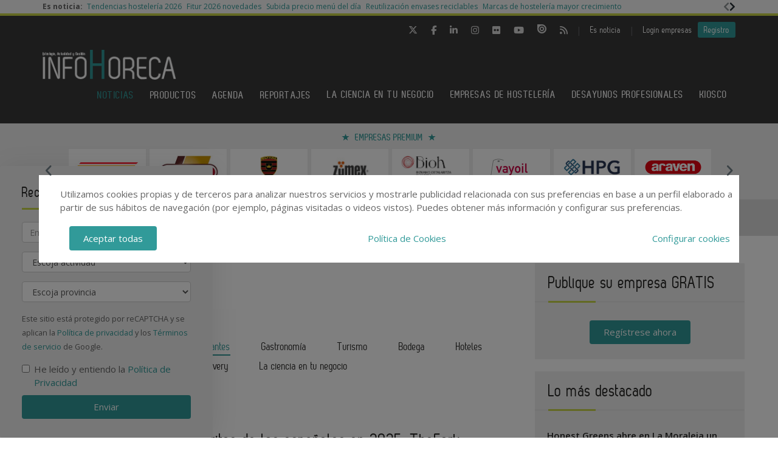

--- FILE ---
content_type: text/html; charset=UTF-8
request_url: https://www.infohoreca.com/noticias/restaurantes
body_size: 23130
content:
<!DOCTYPE html>
<html class="no-js" lang="es">
<head>
    <script async src="https://www.googletagmanager.com/gtag/js?id=UA-44601042-1"></script>
<script>
  window.dataLayer = window.dataLayer || [];
  function gtag(){dataLayer.push(arguments);}
  gtag('js', new Date());

  gtag('config', 'UA-44601042-1');
</script>
<!-- Google tag (gtag.js) -->
<script async src="https://www.googletagmanager.com/gtag/js?id=G-586V0LX0G1"></script>
<script>
  window.dataLayer = window.dataLayer || [];
  function gtag(){dataLayer.push(arguments);}
  gtag('js', new Date());

  gtag('config', 'G-586V0LX0G1');
</script>    <!-- Google Tag Manager -->
<script>(function(w,d,s,l,i){w[l]=w[l]||[];w[l].push({'gtm.start':
            new Date().getTime(),event:'gtm.js'});var f=d.getElementsByTagName(s)[0],
        j=d.createElement(s),dl=l!='dataLayer'?'&l='+l:'';j.async=true;j.src=
        'https://www.googletagmanager.com/gtm.js?id='+i+dl;f.parentNode.insertBefore(j,f);
    })(window,document,'script','dataLayer','GTM-NF5NGZD');</script>
<!-- End Google Tag Manager -->    <meta charset="utf-8"/>
    <meta http-equiv="x-ua-compatible" content="ie=edge">
    <title></title>
    <meta name="description" content=""/>
    <meta name="viewport" content="width=device-width, initial-scale=1.0"/>
    <link rel="canonical" href="https://www.infohoreca.com/noticias/restaurantes" />
                    <link rel="next" href="https://www.infohoreca.com/noticias/restaurantes/2" />
        <link href="https://www.infohoreca.com/media/imagenes/favicon.ico" rel="shortcut icon">
    <link rel="stylesheet" href="https://cdnjs.cloudflare.com/ajax/libs/font-awesome/6.5.1/css/all.min.css">
    <link href="https://fonts.googleapis.com/css?family=Open+Sans:300,400,600,700" rel="stylesheet"> 
    <link rel="stylesheet" href="https://maxcdn.bootstrapcdn.com/bootstrap/3.3.7/css/bootstrap.min.css" integrity="sha384-BVYiiSIFeK1dGmJRAkycuHAHRg32OmUcww7on3RYdg4Va+PmSTsz/K68vbdEjh4u" crossorigin="anonymous">
    <link href="https://code.jquery.com/ui/1.10.3/themes/smoothness/jquery-ui.css" rel="stylesheet" type="text/css"/>
    <link rel="stylesheet" href="https://www.infohoreca.com/media/css/main.min.css?ver=20220519002"/>
    <!--[if lt IE 9]>
        <script src="//html5shim.googlecode.com/svn/trunk/html5.js"></script>
    <![endif]-->
    
    <!--Adsense código -->
    <script async custom-element="amp-ad" src="https://cdn.ampproject.org/v0/amp-ad-0.1.js"></script>

    <script type="text/javascript" src="https://www.infohoreca.com/media/js/jquery-1.9.1.js"></script>
    <script type="text/javascript" src="https://www.infohoreca.com/media/js/jquery-ui-1.10.3.js"></script>
    <script type="text/javascript" src="https://www.infohoreca.com/media/js/jquery.cookie.js"></script>
    <script src="https://maxcdn.bootstrapcdn.com/bootstrap/3.3.7/js/bootstrap.min.js" integrity="sha384-Tc5IQib027qvyjSMfHjOMaLkfuWVxZxUPnCJA7l2mCWNIpG9mGCD8wGNIcPD7Txa" crossorigin="anonymous"></script>
    <script type="text/javascript" src="https://www.infohoreca.com/media/js/bootstrap-multiselect.js"></script>
    <script type="text/javascript" src="https://www.infohoreca.com/media/js/respond.min.js"></script>
    <script type="text/javascript" src="https://www.infohoreca.com/media/js/slick/slick.min.js"></script>
    <script type="text/javascript" src="https://www.infohoreca.com/media/js/jquery.validate.js"></script>
    <script type="text/javascript" src="https://www.infohoreca.com/media/js/messages_es.js"></script>
    <script src='https://www.googletagservices.com/tag/js/gpt.js'></script>
    
        <script>
    var bannerpop = '';
    </script>
    <script src="https://www.google.com/recaptcha/api.js?render=6LdyxpYaAAAAAIttzrX9U3gpbapGQoN9XR4S66o0"></script>
    <script type='text/javascript'>

	/*var googletag = googletag || {};
		googletag.cmd = googletag.cmd || [];
		(function() {
			var gads = document.createElement('script');
			gads.async = true;
			gads.type = 'text/javascript';
			var useSSL = 'https:' == document.location.protocol;
			gads.src = (useSSL ? 'https:' : 'http:') + '//www.googletagservices.com/tag/js/gpt.js';
			var node = document.getElementsByTagName('script')[0];
			node.parentNode.insertBefore(gads, node);
		})();	*/

	
	function getPoblacionesDeProvincia(idprovincia,idpoblacion)
	{
		$.post('https://www.infohoreca.com/ajax_provincias_poblaciones', 'idprovincia='+idprovincia+'&idpoblacion='+idpoblacion, function(data){

				if(data!='')
				{
					$('#form-registro #idpoblacion').html(data);
				}

		   });
	}

	function getSubcategoriasDeCategorias()
	{
		var categorias = [];
		var categorias_cont = [];
		var subcategorias = [];
		var $subcategorias = $('#form-registro #subcategorias');

		$('#form-registro #categorias :selected').each(function(i, selected){
		  categorias[i] = $(selected).val();
		  categorias_cont[i] = $(this).clone();
		});

		$('#form-registro #subcategorias :selected').each(function(i, selected){
		  subcategorias[i] = $(selected).val();
		});


		// llamada AJAX
		$.post('https://www.infohoreca.com/ajax_registro_categorias_subcategorias', 'categorias='+categorias+'&iddirectorio=', function(data){

			if (data != '') {
				$subcategorias.html(data);

				$.each($('#form-registro #subcategorias option'), function(index, value){
					el = $(this).val();
					if (jQuery.inArray(el,subcategorias) != -1){
						$(value).attr('selected','selected');
					}
				});

				$subcategorias.multiselect('rebuild');
			} else {
				$subcategorias.empty();
				$subcategorias.multiselect('rebuild');
			}

			getSubapartadosDeSubcategorias();

	   	});




	   $('#form-registro #categorias_contratadas').empty();
	   $.each(categorias_cont, function(index, value){
			$('#form-registro #categorias_contratadas').append($(this));
		});

	}

	function getSubapartadosDeSubcategorias()
	{
		var subcategorias = [];
		var subcategorias_cont = [];
		var subapartados = [];
		var $subapartados = $('#form-registro #subapartados');

		$('#form-registro #subcategorias :selected').each(function(i, selected){
		  subcategorias[i] = $(selected).val();
		  subcategorias_cont[i] = $(this).clone();
		});

		$('#form-registro #subapartados :selected').each(function(i, selected){
		  subapartados[i] = $(selected).val();
		});


		// llamada AJAX
		$.post('https://www.infohoreca.com/ajax_registro_subcategorias_subapartados', 'subcategorias='+subcategorias+'&iddirectorio=', function(data){

			if (data != '') {

				$subapartados.html(data);

				$.each($('#form-registro #subapartados option'), function(index, value){
					el = $(this).val();
					if (jQuery.inArray(el,subapartados) != -1){
						$(value).attr('selected','selected');
					}
				});

				$subapartados.multiselect('rebuild');
			}else{
				$subapartados.empty();
				$subapartados.multiselect('rebuild');
			}

	   	});

	}

	function getProvinciasDeCategoria()
	{
		var categoria 		= $('#form_empresas #categoria').children(':selected').attr('id');
		var subcategoria 	= $('#form_empresas #subcategoria').children(':selected').attr('id');

		if(!subcategoria){
			subcategoria = 0;
		}

		// llamada AJAX
		$.post('https://www.infohoreca.com/ajax_empresas_categorias_provincias', 'idcategoria='+categoria+'&idsubcategoria='+subcategoria, function(data){

			if(data!='')
			{
				$('#form_empresas #provincia').html(data);
			}

	   });
	}

	// function adaptarCarrusel(ancho,carrusel,no_carrusel,total_premium)
	// {
	// 	if (ancho >= 1200 && total_premium > 3){
	// 		// hay carrusel
	// 		if(carrusel.hasClass('none')==true){
	// 			carrusel.removeClass('none');
	// 		}
	// 		if(no_carrusel.hasClass('none')==false){
	// 			no_carrusel.addClass('none');
	// 		}
	// 	}else if(ancho >= 1200 && total_premium <=3){
	// 		// no carrusel
	// 		if(no_carrusel.hasClass('none')==true){
	// 			no_carrusel.removeClass('none');
	// 		}
	// 		if(carrusel.hasClass('none')==false){
	// 			carrusel.addClass('none');
	// 		}
	//
	// 	}else if(ancho < 1200 && ancho > 416 && total_premium > 2){
	// 		// hay carrusel
	// 		if(carrusel.hasClass('none')==true){
	// 			carrusel.removeClass('none');
	// 		}
	// 		if(no_carrusel.hasClass('none')==false){
	// 			no_carrusel.addClass('none');
	// 		}
	// 	}else if(ancho < 1200 && ancho > 416 && total_premium <=2){
	// 		// no carrusel
	// 		if(no_carrusel.hasClass('none')==true){
	// 			no_carrusel.removeClass('none');
	// 		}
	// 		if(carrusel.hasClass('none')==false){
	// 			carrusel.addClass('none');
	// 		}
	// 	}else if(ancho <= 416 && total_premium > 1){
	// 		// hay carrusel
	// 		if(carrusel.hasClass('none')==true){
	// 			carrusel.removeClass('none');
	// 		}
	// 		if(no_carrusel.hasClass('none')==false){
	// 			no_carrusel.addClass('none');
	// 		}
	// 	}else if(ancho <= 416 && total_premium <= 1){
	// 		// no carrusel
	// 		if(no_carrusel.hasClass('none')==true){
	// 			no_carrusel.removeClass('none');
	// 		}
	// 		if(carrusel.hasClass('none')==false){
	// 			carrusel.addClass('none');
	// 		}
	// 	}
	//
	// }
	//
	// function calcularAnchoWrapCarrusel(){
	// 	var wrap_width = $('.showbiz-container li.sb-grey-skin div.mediaholder').width();
	// 	var innerwrap = $('.showbiz-container .mediaholder_innerwrap');
	// 	innerwrap.width(wrap_width);
	// }
	//
	// function calcularAnchoWrapNoCarrusel(){
	// 	var wrap_width = $('.no-carousel li.sb-grey-skin div.mediaholder').width();
	// 	var innerwrap = $('.no-carousel .mediaholder_innerwrap');
	// 	innerwrap.width(wrap_width);
	// }

	$(document).ready(function(){

		$(window).scroll(function(){
		  var sticky = $('.fixed'),
		      scroll = $(window).scrollTop();

		  if (scroll >= 420) sticky.addClass('sticky');
		  else sticky.removeClass('sticky');
		});

		// var $slider = $('.slick');
		// $slider.slick();

		$('.slider-premium-top').slick({
            dots: false,
            infinite: true,
            autoplay:true,
            slidesToShow: 8,
            slidesToScroll: 1,
            responsive: [
            {
              breakpoint: 992,
              settings: {
                slidesToShow: 6,
                slidesToScroll: 1,              }
            },
            {
              breakpoint: 600,
              settings: {
                slidesToShow: 4,
                slidesToScroll: 1
              }
            }
            ]
        });
        
        $('.slider-default').slick()
        
    	$('.slider-premium').slick({
            dots: false,
            infinite: true,
			autoplay:true,
            slidesToShow: 4,
            slidesToScroll: 1,
            responsive: [
            {
              breakpoint: 992,
              settings: {
                slidesToShow: 3,
                slidesToScroll: 1,
              }
            },
            {
              breakpoint: 600,
              settings: {
                slidesToShow: 2,
                slidesToScroll: 1
              }
            }
            ]
        });

		$('#categorias').multiselect({
			nonSelectedText: 'Seleccione una categoría',
			numberDisplayed: 0,
			nSelectedText: ' seleccionada(s)',
			maxHeight: 300
		});
		$('#subcategorias').multiselect({
			disableIfEmpty: true,
			nonSelectedText: 'Seleccione una subcategoría',
			//disabledText: 'Ninguna subcategoría seleccionada ...',
			numberDisplayed: 0,
			nSelectedText: ' seleccionada(s)',
			maxHeight: 300,
		});
		$('#subapartados').multiselect({
			disableIfEmpty: true,
			nonSelectedText: 'Seleccione un subapartado',
			//disabledText: 'Ningún subapartado seleccionado ...',
			numberDisplayed: 0,
			nSelectedText: ' seleccionada(s)',
			maxHeight: 300
		});

		// COOKIE popup/configuracion
        $('#cookies-aceptar').click(function (e){
            e.preventDefault();
            $.cookie('aceptar_analiticas', '1', { expires: 365, path: '/' });
            $.cookie('aceptar_marketing', '1', { expires: 365, path: '/' });
            $.cookie('aceptar_rrss', '1', { expires: 365, path: '/' });
            $('#cookies-popup').slideUp('fast',function (){$('#cookies-popup').remove()});
            $('#cookies-popup-modal').slideUp('fast',function (){$('#cookies-popup-modal').remove()});
            //Reseteamos cookies de banner y newsletter y recargamos la página
            $.removeCookie('banner');
            $.removeCookie('newsletterok');
            location.reload();
        })

        $('#cookies-configurar').click(function (e){
            e.preventDefault();
            $('#cookies-configure-modal').show();
        })

        $('#cookies-configure-modal .close').click(function (e){
            e.preventDefault();
            $('#cookies-configure-modal').hide();
        })

        $('.cookies-configuration #all-cookies').click(function (){
            var checked = $(this).prop('checked');
            $('input#analytic-cookies').prop('checked',checked);
            $('input#marketing-cookies').prop('checked',checked);
            $('input#rrss-cookies').prop('checked',checked);
        })

        $('#cookies-configure-action').click(function (e){
            e.preventDefault();
            //Seteamos cookies segun preferencias
            var analytics = ($('input#analytic-cookies').prop('checked')) ? 1 : 0;
            var marketing = ($('input#marketing-cookies').prop('checked')) ? 1 : 0;
            var rrss = ($('input#rrss-cookies').prop('checked')) ? 1 : 0;
            var durationAnalytics = ($('input#analytic-cookies').prop('checked')) ? 365 : 7;
            var durationMarketing = ($('input#marketing-cookies').prop('checked')) ? 365 : 7;
            var durationRrss = ($('input#rrss-cookies').prop('checked')) ? 365 : 7;
            $.cookie('aceptar_analiticas', analytics, { expires: durationAnalytics, path: '/' });
            $.cookie('aceptar_marketing', marketing, { expires: durationMarketing, path: '/' });
            $.cookie('aceptar_rrss', rrss, { expires: durationRrss, path: '/' });
            //Quitamos las capas si es el modal y reseteamos cookies de banner y newsletter
            if(typeof $(this).parent().parent().parent().parent().parent('#cookies-configure-modal').html() !== 'undefined') {
                $('#cookies-configure').slideUp('fast',function (){$('#cookies-configure').remove()});
                $('#cookies-configure-modal').slideUp('fast',function (){$('#cookies-configure-modal').remove()});
                $('#cookies-popup').slideUp('fast',function (){$('#cookies-popup').remove()});
                $('#cookies-popup-modal').slideUp('fast',function (){$('#cookies-popup-modal').remove()});
                $.removeCookie('banner');
                $.removeCookie('newsletterok');
            }
            //Recargamos la página
            location.reload();
        })

		// añadimos cookie para saber si hay que mostrar el banner div-gpt-ad-1483092192987-0
//		$.cookie('banner', 'ok', { expires: 7, path: '/' });

		if( $.cookie('banner')!== 'ok' )
		{
			if(bannerpop!=='')
        	{
				setTimeout( function() {$('#banner_popup').modal().fadeIn();},1000);
				// añadimos cookie para saber si hay que mostrar el banner-popup
				var in1Hour = 1/24;
				var date = new Date();
				 var minutes = 60;
				 date.setTime(date.getTime() + (minutes * 60 * 1000));
				$.cookie('banner', 'ok', { expires: date, path: '/' });
			}
		}

		if( $.cookie('newsletterok')!== 'ok' )
		{
			setTimeout( function() {
                $('#newsletter-popup').removeClass('hidden-sm');
                $('#newsletter-popup').removeClass('hidden-md');
                $('#newsletter-popup').removeClass('hidden-lg');
            },500);
			// añadimos cookie para saber si hay que mostrar el banner-popup
			$.cookie('newsletterok', 'ok', { expires: 7, path: '/' });
		}

		// NOTICIAS -> carousel
		if($('#myCarousel')){
			$('#myCarousel').carousel();
			$('.carousel-control.left').click(function() {
			  $('#myCarousel').carousel('prev');
			});

			$('.carousel-control.right').click(function() {
			  $('#myCarousel').carousel('next');
			});
		}


		if($('#myCarousel2')){
			$('#myCarousel2').carousel();
			$('.carousel-control.left').click(function() {
			  $('#myCarousel2').carousel('prev');
			});

			$('.carousel-control.right').click(function() {
			  $('#myCarousel2').carousel('next');
			});
		}

		// CONTACTO -> aviso legal

		if($('#myModal')){
			$('#myModal').modal({
				keyboard: false,
				show: false
			});
		}

		$('btn-cerrar-acceso').on('click',function(){
			window.location.href='https://www.infohoreca.com/noticias/restaurantes';
		});

		// validación de formularios

		$("#form-registro").click(function(){
			tinyMCE.triggerSave();
		});

		$("#form-registro").validate({
			rules: {
					repetir_contrasena: {
						equalTo: "#contrasena"
				}
			},
            submitHandler: function(form) {
                grecaptcha.ready(function () {
                    grecaptcha.execute('6LdyxpYaAAAAAIttzrX9U3gpbapGQoN9XR4S66o0', {action: 'submit'}).then(function (token) {
                        $("#form-registro").find('input.g-recaptcha-response').val(token);
                        form.submit();
                    });
                });
            }
		});

		$("#form-login").validate({
            submitHandler: function(form) {
                grecaptcha.ready(function () {
                    grecaptcha.execute('6LdyxpYaAAAAAIttzrX9U3gpbapGQoN9XR4S66o0', {action: 'submit'}).then(function (token) {
                        $("#form-login").find('input.g-recaptcha-response').val(token);
                        form.submit();
                    });
                });
            }
        });
		$("#form-contacto").validate({
            submitHandler: function(form) {
                grecaptcha.ready(function () {
                    grecaptcha.execute('6LdyxpYaAAAAAIttzrX9U3gpbapGQoN9XR4S66o0', {action: 'submit'}).then(function (token) {
                        $("#form-contacto").find('input.g-recaptcha-response').val(token);
                        form.submit();
                    });
                });
            }
        });
		$("#form-olvido").validate({
            submitHandler: function(form) {
                grecaptcha.ready(function () {
                    grecaptcha.execute('6LdyxpYaAAAAAIttzrX9U3gpbapGQoN9XR4S66o0', {action: 'submit'}).then(function (token) {
                        $("#form-olvido").find('input.g-recaptcha-response').val(token);
                        form.submit();
                    });
                });
            }
        });
	    $("#form-acceso").validate({
            submitHandler: function(form) {
                grecaptcha.ready(function () {
                    grecaptcha.execute('6LdyxpYaAAAAAIttzrX9U3gpbapGQoN9XR4S66o0', {action: 'submit'}).then(function (token) {
                        $("#form-acceso").find('input.g-recaptcha-response').val(token);
                        form.submit();
                    });
                });
            }
        });
		$("#form-reactivar").validate({
			rules: {
					repetir_contrasena: {
						equalTo: "#contrasena"
				}
			},
            submitHandler: function(form) {
                grecaptcha.ready(function () {
                    grecaptcha.execute('6LdyxpYaAAAAAIttzrX9U3gpbapGQoN9XR4S66o0', {action: 'submit'}).then(function (token) {
                        $("#form-reactivar").find('input.g-recaptcha-response').val(token);
                        form.submit();
                    });
                });
            }
		});
		$("#form-empresa-contacto").validate({
            submitHandler: function(form) {
                grecaptcha.ready(function () {
                    grecaptcha.execute('6LdyxpYaAAAAAIttzrX9U3gpbapGQoN9XR4S66o0', {action: 'submit'}).then(function (token) {
                        $("#form-empresa-contacto").find('input.g-recaptcha-response').val(token);
                        form.submit();
                    });
                });
            }
        });
		$('#form-newsletter').validate({
			 submitHandler: function(form) {
                 grecaptcha.ready(function () {
                     grecaptcha.execute('6LdyxpYaAAAAAIttzrX9U3gpbapGQoN9XR4S66o0', {action: 'submit'}).then(function (token) {
                         $("#form-newsletter").find('input.g-recaptcha-response').val(token);
                        //event.preventDefault();
                        var datos = $('#form-newsletter').serialize();
                        $.post('https://www.infohoreca.com/newsletter_registro', datos, function(data){

                                if(data=='ok')
                                {
                                                                        $('#mensaje').removeClass('hidden');
                                    $('#mensaje').html('La suscripción se ha realizado con éxito. Gracias por registrarse.');
                                    $('#form-newsletter')[0].reset();
                                }
                                else
                                {
                                    $('#error').removeClass('hidden');
                                    $('#error').html('Ha ocurrido un error al enviar su solicitud, disculpe las molestias.');
                                }
                        });
                    });
                });
			 }


		});
		$('#form-newsletter-sidebar').validate({
			submitHandler: function(form) {
                grecaptcha.ready(function () {
                    grecaptcha.execute('6LdyxpYaAAAAAIttzrX9U3gpbapGQoN9XR4S66o0', {action: 'submit'}).then(function (token) {
                        $("#form-newsletter-sidebar").find('input.g-recaptcha-response').val(token);
                        var datos = $('#form-newsletter-sidebar').serialize();
                        $.post('https://www.infohoreca.com/newsletter_registro/sidebar', datos, function(data){
                            if(data=='ok') {
                                                                $('#mensaje-sidebar').removeClass('hidden');
                                $('#mensaje-sidebar').html('La suscripción se ha realizado con éxito. Gracias por registrarse.');
                                $('#form-newsletter-sidebar')[0].reset();
                            } else {
                                $('#error-sidebar').removeClass('hidden');
                                $('#error-sidebar').html('Ha ocurrido un error al enviar su solicitud, disculpe las molestias.');
                            }
                        });
                    });
                });
			}

		});
		$('#form-newsletterp').validate({
			 submitHandler: function(form) {
                 grecaptcha.ready(function () {
                     grecaptcha.execute('6LdyxpYaAAAAAIttzrX9U3gpbapGQoN9XR4S66o0', {action: 'submit'}).then(function (token) {
                         $("#form-newsletterp").find('input.g-recaptcha-response').val(token);
                        //event.preventDefault();
                        var datos = $('#form-newsletterp').serialize();
                        $.post('https://www.infohoreca.com/newsletter_registro', datos, function(data){

                                if(data=='ok')
                                {
                                                                        $('#mensajep').removeClass('hidden');
                                    $('#mensajep').html('La suscripción se ha realizado con éxito. <br/>Gracias por registrarse.');
                                    $('#form-newsletterp')[0].reset();
                                }
                                else
                                {
                                    $('#errorp').removeClass('hidden');
                                    $('#errorp').html('Ha ocurrido un error al enviar su solicitud, <br/>disculpe las molestias.');
                                }
                        });
                    });
                });
			 }


		});

		// glosario, para desactivar el evento de la etiqueta 'a' cuando esté deshabilitada una letra
			$('ul.pager li.disabled a').click(function(event){
				event.preventDefault();
			});

		if( $('#form-registro #idpais').length >= 1 )
		{
			if( $('#form-registro #idpais').val() == 64 )
			{
				$('#div-provincia-poblacion').show();
				$('#div-provincia-poblacion #idprovincia').addClass('required');
				$('#div-provincia-poblacion #idpoblacion').addClass('required');
				$('#div-poblacion').hide();
				$('#div-poblacion #poblacion_importar').removeClass('required');
			}
			else
			{
				$('#div-poblacion').show();
				$('#div-poblacion #poblacion_importar').addClass('required');
				$('#div-provincia-poblacion').hide();
				$('#div-provincia-poblacion #idprovincia').removeClass('required');
				$('#div-provincia-poblacion #idpoblacion').removeClass('required');

			}
		}


		// DIRECTORIO -> selección de país
		$('#form-registro #idpais').change(function(){

			if( $(this).val() == 64 )
			{
				$('#div-provincia-poblacion').show();
				$('#div-provincia-poblacion #idprovincia').addClass('required');
				$('#div-provincia-poblacion #idpoblacion').addClass('required');
				$('#div-poblacion').hide();
				$('#div-poblacion #poblacion_importar').removeClass('required');
			}
			else
			{
				$('#div-poblacion').show();
				$('#div-poblacion #poblacion_importar').addClass('required');
				$('#div-provincia-poblacion').hide();
				$('#div-provincia-poblacion #idprovincia').removeClass('required');
				$('#div-provincia-poblacion #idpoblacion').removeClass('required');

			}
		});


		// DIRECTORIO -> relación categorias / subcategorias
		$('#form_empresas #categoria').change(function(){

			var idcategoria = $(this).children(':selected').attr('id');
			// llamada AJAX
			$.post('https://www.infohoreca.com/ajax_empresas_categorias_subcategorias', 'idcategoria='+idcategoria, function(data){

				if(data!='')
				{
					$('#form_empresas #subcategoria').html(data);
				}

		   });

		   getProvinciasDeCategoria();

		});

		$('#form_empresas #subcategoria').change(function(){
			getProvinciasDeCategoria();
		});

		// BUSCADOR DIRECTORIO
		$('#form_empresas').submit(function(event){
			event.preventDefault();

			var categoria 		= $('#form_empresas #categoria').val();
			var subcategoria 	= $('#form_empresas #subcategoria').val();
			var provincia 		= $('#form_empresas #provincia').val();
			var palabra_clave 	= $('#form_empresas #palabra_clave').val();
			var url 			= 'https://www.infohoreca.com/empresas';

			if(categoria!='')
			{

				if(subcategoria!='')
				{
					url+= '/s/'+subcategoria;
				}
				else
				{
					url+= '/c/'+categoria;
				}

				if(provincia!='')
				{
					url+='-'+provincia;
				}
			}
			else if(provincia!='')
			{
				url+= '/p/'+provincia;
			}

			if(palabra_clave!='')
			{
				url+= '?b='+palabra_clave;
			}

			location.href=url;

		});

		// // DIRECTORIO carrusel resize
		// if($('.showbiz-container')){
		// 	var ancho = $(window).width();
		// 	var carrusel = $('.showbiz-container');
		// 	var no_carrusel = $('.no-carousel');
		// 	var total_premium = $('#total_premium').val();
		//
		// 	adaptarCarrusel(ancho,carrusel,no_carrusel,total_premium);
		// 	calcularAnchoWrapCarrusel();
		// 	calcularAnchoWrapNoCarrusel();
        //
		// 	$(window).resize(function(){
		// 		var ancho = $(window).width();
		// 		adaptarCarrusel(ancho,carrusel,no_carrusel,total_premium);
		// 		calcularAnchoWrapCarrusel();
		// 		calcularAnchoWrapNoCarrusel();
		// 	});
		// }

		// REGISTRO FORMULARIO -> provincias / poblaciones
		$('#form-registro #idprovincia').change(function(){
			var idprovincia = $(this).children(':selected').val();
			// llamada AJAX
			getPoblacionesDeProvincia(idprovincia,'');


		});

		if($('#form-registro #idprovincia').length>=1 && $('#idprovincia').children(':selected').val()!=''){
			var idprovincia = $('#idprovincia').children(':selected').val();

			getPoblacionesDeProvincia(idprovincia,'');

		}

		// REGISTRO FORMULARIO -> catálogos
		$('#nuevo-catalogo').click(function(event){
			event.preventDefault();
			var i = $('.catalogo').length;
			var x = i + 1;
			$('#capa-catalogo').append('<div class="controls catalogo"><input type="file" id="documento-'+x+'" class="" name="documento-'+x+'" value=""></div>');
		});


		// REGISTRO FORMULARIO -> marcas
		$('#nueva-marca').click(function(event){
			event.preventDefault();
			var i = $('.marca').length;
			var x = i + 1;
			$('#capa-marca').append('<div class="controls marca"><input type="text" id="marca-'+x+'" class="marca" name="marca-'+x+'" value=""> <a href="#none" class="eliminar-marca btn btn-sm" id="marca-'+x+'-btn" name="marca-'+x+'-btn" title="Eliminar marca"><i class="glyphicon glyphicon-trash"></i> </a></div>');

			eliminarMarca();
			actualizarMarca();
		});

		eliminarMarca();
		actualizarMarca();

		function eliminarMarca()
		{
			// REGISTRO FORMULARIO -> marcas
			$('.eliminar-marca').click(function(event){
				event.preventDefault();
				var id		= $(this).attr('id');
				var input 	= id.substr(0, (id.length - 4));
				//var marcas	= $('#marcas').val();
				var marcas = '';
				var eliminar = $('#'+input).val();

				$(this).remove();
				$('#'+input).remove();

				$( "input.marca" ).each(function( index ) {
					marcas += $( this ).val();

					if( index != ($( "input.marca" ).length - 1) )
					{
						marcas += ', ';
					}
				});

				$('#marcas').val(marcas);
			});
		}

		function actualizarMarca()
		{
			var marcas = '';
			$('input.marca').on('change',function(){
				$( "input.marca" ).each(function( index ) {
					marcas += $( this ).val();

					if( index != ($( "input.marca" ).length - 1) )
					{
				  		marcas += ', ';
					}
				});

				$('#marcas').val(marcas);
			});
		}
		// REGISTRO FORMULARIO -> relación categorias / subcategorias
		/*$('#form-registro #categorias').click(function(){
			getSubcategoriasDeCategorias();
		});*/
		$('#form-registro #categorias').on('change', function(){
			getSubcategoriasDeCategorias();
		});

		$('#form-registro #subcategorias').on('change', function(){
			getSubapartadosDeSubcategorias();
		});

		if($('#categorias').length>=1 && $('#categorias').children(':selected').val()!=''){
			getSubcategoriasDeCategorias();

		}


		// REGISTRO FORMULARIO -> fechas desde - hasta
		 $( "#fecha_inicio_premium" ).datepicker({
			 	showOn: "button",
				buttonImage: "https://www.infohoreca.com/media/imagenes/gestor/cal-grey.gif",
				defaultDate: "+1w",
				changeMonth: true,
				numberOfMonths: 2,
				buttonImageOnly: true,
				dateFormat:"dd-mm-yy",
				dayNamesMin: ["Lu","Ma","Mi","Ju","Vi","Sa","Do"],
				monthNames: ["Enero","Febrero","Marzo","Abril","Mayo","Junio","Julio","Agosto","Septiembre","Octubre","Noviembre","Diciembre"],
				onClose: function( selectedDate ) {
					$( "#fecha_fin_premium" ).datepicker( "option", "minDate", selectedDate );
				}
			});

		$( "#fecha_fin_premium" ).datepicker({
				showOn: "button",
				buttonImage: "https://www.infohoreca.com/media/imagenes/gestor/cal-grey.gif",
				defaultDate: "+1w",
				changeMonth: true,
				buttonImageOnly: true,
				dateFormat:"dd-mm-yy",
				dayNamesMin: ["Lu","Ma","Mi","Ju","Vi","Sa","Do"],
				monthNames: ["Enero","Febrero","Marzo","Abril","Mayo","Junio","Julio","Agosto","Septiembre","Octubre","Noviembre","Diciembre"],
				numberOfMonths: 2,
				onClose: function( selectedDate ) {
					$( "#fecha_inicio_premium" ).datepicker( "option", "maxDate", selectedDate );
				}
			});

		// REGISTRO FORMULARIO -> logotipo
		$('#eliminar-imagen').click(function(event){
			event.preventDefault();
			var imagen = $(this).attr('name');
			var id 		= '';
			$.post('https://www.infohoreca.com/ajax_eliminar_imagen', 'imagen='+imagen+'&id='+id, function(data){

					if(data=='ok')
					{
						location.href='https://www.infohoreca.com/noticias/restaurantes';
					}

			   });
		});

		// REGISTRO FORMULARIO -> documentos
		$('.eliminar-documento').click(function(event){
			event.preventDefault();
			var documento 	= $(this).attr('name');
			var id			= $(this).attr('id');
			$.post('https://www.infohoreca.com/ajax_eliminar_documento', 'documento='+documento+'&id='+id, function(data){

					if(data=='ok')
					{
						location.href='https://www.infohoreca.com/noticias/restaurantes';
					}

			   });
		});

		// REGISTRO FORMULARIO -> tags
		if($('#tags').length>=1 && $('#tags').val()!='')
		{
			var iddirectorio = '';
			$.post('https://www.infohoreca.com/ajax_tags_contratados', 'tags='+$('#tags').val()+'&iddirectorio='+iddirectorio, function(data){

						if(data!='')
						{
							$('#form-registro #tags_contratados').empty();
							$('#form-registro #tags_contratados').html(data);
						}

				   });
		}

		function split( val ) {
			return val.split( /;\s*/ );
		}

		function extractLast( term ) {
			return split( term ).pop();
		}

		var campo = "";
		$( ".autocomplete" )
			// don't navigate away from the field on tab when selecting an item
			.bind( "keydown", function( event ) {
				campo = $(this).attr('id');
				if ( event.keyCode === $.ui.keyCode.TAB &&
					$( this ).data( "ui-autocomplete" ).menu.active ) {
					event.preventDefault();
				}

			})
			.autocomplete({
				minLength: 0,
				source: function( request, response ) {
					$.post('https://www.infohoreca.com/ajax_tags', 'campo='+campo,
				   function(data){
					   var availableTags = eval('('+data+')');
					   // delegate back to autocomplete, but extract the last term
					response( $.ui.autocomplete.filter(
						availableTags, extractLast( request.term ) ) );
				   });

				},
				focus: function() {
					// prevent value inserted on focus
					return false;
				},
				select: function( event, ui ) {
					var terms = split( this.value );
					// remove the current input
					terms.pop();
					// add the selected item
					terms.push( ui.item.value );
					// add placeholder to get the comma-and-space at the end
					terms.push( "" );
					this.value = terms.join( "; " );

					$.post('https://www.infohoreca.com/ajax_tags_contratados', 'tags='+$('#tags').val(), function(data){

						if(data!='')
						{
							$('#form-registro #tags_contratados').empty();
							$('#form-registro #tags_contratados').html(data);
						}

				   });

					return false;
				}
			});


	}); // document.ready

</script>
    <meta property="og:url" content="https://www.infohoreca.com/noticias/restaurantes" />
    <meta property="og:title" content="" />
    <meta property="og:description" content="" />
    
    <meta name="twitter:card" content="summary_large_image"/>
    <meta name="twitter:site" content="@info_horeca"/>
    <meta name="twitter:creator" content="@info_horeca"/>
    <meta name="twitter:title" content=""/>
    <meta name="twitter:description" content=""/>
    
</head>
<body>
<!-- Google Tag Manager (noscript) -->
<noscript><iframe src="https://www.googletagmanager.com/ns.html?id=GTM-NF5NGZD"
                  height="0" width="0" style="display:none;visibility:hidden"></iframe></noscript>
<!-- End Google Tag Manager (noscript) -->    <div class="top-news">
        <div class="container-fluid container-1170">
			<div class="row">
				<div class="col-xs-12 d-flex flex-wrap">
					<div class="col-auto d-flex align-items-center"><strong>Es noticia:&nbsp;</strong></div>
					<div class="col" style="overflow:hidden">
						<div class="slider-default slider-topnews align-items-center" data-slick='{
							"swipeToSlide": true,
							"draggable": true,
							"infinite": false,
							"variableWidth": true,
							"prevArrow": "<button type=\"button\" class=\"slick-prev\"><svg aria-hidden=\"true\" focusable=\"false\" role=\"img\" xmlns=\"http://www.w3.org/2000/svg\" viewBox=\"0 0 320 512\"><path fill=\"currentColor\" d=\"M34.52 239.03L228.87 44.69c9.37-9.37 24.57-9.37 33.94 0l22.67 22.67c9.36 9.36 9.37 24.52.04 33.9L131.49 256l154.02 154.75c9.34 9.38 9.32 24.54-.04 33.9l-22.67 22.67c-9.37 9.37-24.57 9.37-33.94 0L34.52 272.97c-9.37-9.37-9.37-24.57 0-33.94z\"></path></svg></button>",
                			"nextArrow": "<button type=\"button\" class=\"slick-next \"><svg aria-hidden=\"true\" focusable=\"false\" role=\"img\" xmlns=\"http://www.w3.org/2000/svg\" viewBox=\"0 0 320 512\"><path fill=\"currentColor\" d=\"M285.476 272.971L91.132 467.314c-9.373 9.373-24.569 9.373-33.941 0l-22.667-22.667c-9.357-9.357-9.375-24.522-.04-33.901L188.505 256 34.484 101.255c-9.335-9.379-9.317-24.544.04-33.901l22.667-22.667c9.373-9.373 24.569-9.373 33.941 0L285.475 239.03c9.373 9.372 9.373 24.568.001 33.941z\"></path></svg></button>"
						}'>
                            							<div><a href="https://www.infohoreca.com/noticias/20251222/tendencias-hosteleria-2026-consumidor-horeca-aplus-gastromarketing" title="Tendencias hostelería 2026">Tendencias hostelería 2026</a></div>
                            							<div><a href="https://www.infohoreca.com/noticias/20251219/fitur-2026-novedades-turismo-madrid" title="Fitur 2026 novedades">Fitur 2026 novedades</a></div>
                            							<div><a href="https://www.infohoreca.com/noticias/20251125/precio-menu-dia-subida-14-euros-rentabilidad-restaurantes" title="Subida precio menú del día">Subida precio menú del día</a></div>
                            							<div><a href="https://www.infohoreca.com/noticias/20251222/reutilziacion-colectiva-ensaves-reciclables-hosteleria-mallorca" title="Reutilización envases reciclables">Reutilización envases reciclables</a></div>
                            							<div><a href="https://www.infohoreca.com/noticias/20251222/marcas-hosteleria-mayor-crecimiento-espana-hip" title="Marcas de hostelería mayor crecimiento">Marcas de hostelería mayor crecimiento</a></div>
                            						</div>
					</div>
				</div>
			</div>
		</div>
    </div>
<header id="header">
	<div class="navbar">
        <div class="top-menu">
            <div class="container-fluid container-1170">
                <div class="top-menu-container">
                    <ul class="social-top">
						<li><a href="https://twitter.com/info_horeca" target="_blank"><i class="fab fa-x-twitter"></i></a></li>
                        <li><a href="https://www.facebook.com/Infohorecarevistahosteleria/" target="_blank"><i class="fab fa-facebook-f"></i></a></li>
                        <li><a href="https://www.linkedin.com/showcase/infohoreca" target="_blank"><i class="fab fa-linkedin-in"></i></a></li>
                        <li><a href="https://www.instagram.com/infohoreca" target="_blank"><i class="fab fa-instagram"></i></a></li>
                        <li><a href="http://www.flickr.com/photos/infoedita/sets/72157635874508084/" target="_blank"><i class="fab fa-flickr"></i></a></li>
                        <li><a href="http://www.youtube.com/playlist?list=PL-mDQh2rH_G5SXtqxNn2sPjHyOQq13l8D" target="_blank"><i class="fab fa-youtube"></i></a></li>
                        <li><a href="http://issuu.com/infoedita" target="_blank" title="Issuu"><svg width="15" height="15" fill="white">
                                    <path d="M7.6 3.7c-2.1 0-3.8 1.7-3.8 3.7 0 2.1 1.7 3.8 3.7 3.8 2.1 0 3.8-1.7 3.8-3.7S9.7 3.7 7.6 3.7zm-.1 5.7c-1.1 0-1.9-.9-1.9-1.9 0-1.1.9-1.9 1.9-1.9 1.1 0 1.9.9 1.9 1.9 0 1.1-.8 1.9-1.9 1.9z" class="st0"/>
                                    <path d="M7.5 0H.6C.3 0 0 .3 0 .6v6.9C0 11.6 3.4 15 7.5 15S15 11.6 15 7.5 11.6 0 7.5 0zM2.3 7.4c0-2.9 2.4-5.2 5.3-5.2s5.2 2.4 5.2 5.3-2.4 5.2-5.3 5.2c-2.9-.1-5.2-2.4-5.2-5.3z" class="st0"/>
                                </svg></a></li>
                        <li><a href="https://www.infohoreca.com/rss-noticias" type="application/rss+xml" target="_blank"><i class="fa fa-rss"></i></a></li>
                    </ul>
                    <div class="nav-social-dropdown dropdown">
                        <a class="dropdown-toggle" id="dLabel" role="button" data-toggle="dropdown" data-target="#" href="#">
                          Redes Sociales
                          <b class="caret"></b>
                        </a>
                        <ul class="dropdown-menu" role="menu" aria-labelledby="dLabel">
							<li><a href="https://twitter.com/info_horeca" target="_blank" title="Twitter">Twitter</a></li>
                            <li><a href="https://www.facebook.com/Infohorecarevistahosteleria/" target="_blank">Facebook</a></li>
                            <li><a href="https://www.linkedin.com/showcase/infohoreca" target="_blank">Linkedin</a></li>
                            <li><a href="https://www.instagram.com/infohoreca" target="_blank">Instagram</a></li>
                            <li><a href="http://www.flickr.com/photos/infoedita/sets/72157635874508084/" target="_blank" title="Flickr">Flickr</a></li>
                            <li><a href="http://www.youtube.com/playlist?list=PL-mDQh2rH_G5SXtqxNn2sPjHyOQq13l8D" target="_blank" title="Youtube">Youtube</a></li>
                            <li><a href="http://issuu.com/infoedita" target="_blank" title="Issuu">Issuu</a></li>
                            <li><a href="https://www.infohoreca.com/rss-noticias" type="application/rss+xml" target="_blank" title="Rss">Rss</a></li>
                        </ul>
                    </div>
                    <ul class="registro-top">
                        						<li class="hidden-xs"><span class="divider">|</span></li>
                        <li><a href="https://www.infohoreca.com/es-noticia" title="Es noticia">Es noticia</a></li>
                        <li class="hidden-sm"><span class="divider">|</span></li>
                                                <li><a href="https://www.infohoreca.com/login" rel="nofollow">Login empresas</a></li>
                        <li><a href="https://www.infohoreca.com/registro" class="bt-registro" rel="nofollow">Registro</a></li>
                                  
                    </ul>
                </div>
            </div>
        </div>
        <div class="main-menu">
            <div class="container-fluid container-1170">
                <div class="navbar-header">
                    <div class="navbar-brand"><a href="https://www.infohoreca.com/"><img src="https://www.infohoreca.com/media/imagenes/logo.png" width="220" alt="InfoHoreca" class="logo"/></a></div>
                    <button data-target=".navbar-collapse" data-toggle="collapse" class="navbar-toggle collapsed" type="button"> 
                        <span class="icon-bar"></span> 
                        <span class="icon-bar"></span> 
                        <span class="icon-bar"></span> 
                    </button>
                </div>
                <div class="navbar-collapse collapse">
                    <nav>
                        <ul class="nav navbar-nav navbar-right">
							<li class="nav__li active">
								<div class="d-flex align-items-center">
									<a href="https://www.infohoreca.com/noticias" title="Noticias" class="navlink">Noticias</a>
																		<button class="btn-reset btn-nav collapsed" type="button" data-toggle="collapse" data-target="#collapseNews" aria-expanded="false" aria-controls="collapseNews"><i class="fa fa-chevron-down"></i></button>
																	</div>
																<div class="collapse nav-collapse" id="collapseNews">
  									<div>
										<ul>
																						<li>
												<a href="https://www.infohoreca.com/noticias/hosteleria-noticias" title="Hostelería" class="navlink-1">Hostelería</a>
											</li>
																						<li>
												<a href="https://www.infohoreca.com/noticias/restaurantes" title="Restaurantes" class="navlink-1">Restaurantes</a>
											</li>
																						<li>
												<a href="https://www.infohoreca.com/noticias/gastronomia" title="Gastronomía" class="navlink-1">Gastronomía</a>
											</li>
																						<li>
												<a href="https://www.infohoreca.com/noticias/turismo" title="Turismo" class="navlink-1">Turismo</a>
											</li>
																						<li>
												<a href="https://www.infohoreca.com/noticias/bodega" title="Bodega" class="navlink-1">Bodega</a>
											</li>
																						<li>
												<a href="https://www.infohoreca.com/noticias/hoteles" title="Hoteles" class="navlink-1">Hoteles</a>
											</li>
																						<li>
												<a href="https://www.infohoreca.com/noticias/nuevos-restaurantes" title="Nuevos restaurantes" class="navlink-1">Nuevos restaurantes</a>
											</li>
																						<li>
												<a href="https://www.infohoreca.com/noticias/proveedores" title="Proveedores" class="navlink-1">Proveedores</a>
											</li>
																						<li>
												<a href="https://www.infohoreca.com/noticias/delivery" title="Delivery" class="navlink-1">Delivery</a>
											</li>
																						<li>
												<a href="https://www.infohoreca.com/noticias/la-ciencia-en-tu-negocio" title="La ciencia en tu negocio" class="navlink-1">La ciencia en tu negocio</a>
											</li>
																					</ul>
  									</div>
								</div>
															</li>
                            <li class="nav__li">
								<div class="d-flex align-items-center">
									<a href="https://www.infohoreca.com/productos" title="Productos" class="navlink">Productos</a>
																		<button class="btn-reset btn-nav collapsed" type="button" data-toggle="collapse" data-target="#collapseProducts" aria-expanded="false" aria-controls="collapseProducts"><i class="fa fa-chevron-down"></i></button>
																	</div>
																<div class="collapse nav-collapse" id="collapseProducts">
  									<div>
										<ul>
																						<li>
												<a href="https://www.infohoreca.com/productos/equipamiento-hosteleria" title="Equipamiento" class="navlink-1">Equipamiento</a>
											</li>
																						<li>
												<a href="https://www.infohoreca.com/productos/menaje-servicio-mesa" title="Menaje y servicio de mesa" class="navlink-1">Menaje y servicio de mesa</a>
											</li>
																						<li>
												<a href="https://www.infohoreca.com/productos/lavanderia" title="Lavanderia" class="navlink-1">Lavanderia</a>
											</li>
																						<li>
												<a href="https://www.infohoreca.com/productos/higiene" title="Higiene" class="navlink-1">Higiene</a>
											</li>
																						<li>
												<a href="https://www.infohoreca.com/productos/limpieza-seguridad-alimentaria" title="Limpieza y seguridad alimentaria" class="navlink-1">Limpieza y seguridad alimentaria</a>
											</li>
																						<li>
												<a href="https://www.infohoreca.com/productos/vending-autoservicio" title="Vending y autoservicio" class="navlink-1">Vending y autoservicio</a>
											</li>
																						<li>
												<a href="https://www.infohoreca.com/productos/textiles" title="Textiles y vestuario profesional" class="navlink-1">Textiles y vestuario profesional</a>
											</li>
																						<li>
												<a href="https://www.infohoreca.com/productos/software-tecnologia-hoteles" title="Software y tecnología" class="navlink-1">Software y tecnología</a>
											</li>
																						<li>
												<a href="https://www.infohoreca.com/productos/Catering-take-away" title="Catering y take away" class="navlink-1">Catering y take away</a>
											</li>
																						<li>
												<a href="https://www.infohoreca.com/productos/delicatessen-platos-preparados" title="Delicatessen y platos preparados" class="navlink-1">Delicatessen y platos preparados</a>
											</li>
																						<li>
												<a href="https://www.infohoreca.com/productos/foodservice" title="Food service" class="navlink-1">Food service</a>
											</li>
																						<li>
												<a href="https://www.infohoreca.com/productos/vinos-bebidas-espirituosos" title="Bebidas, vinos y espirituosos" class="navlink-1">Bebidas, vinos y espirituosos</a>
											</li>
																						<li>
												<a href="https://www.infohoreca.com/productos/lácteos-bebidas-vegetales" title="Lácteos y bebidas vegetales" class="navlink-1">Lácteos y bebidas vegetales</a>
											</li>
																						<li>
												<a href="https://www.infohoreca.com/productos/aceites-condimentos-especias" title="Aceites, condimentos y especias" class="navlink-1">Aceites, condimentos y especias</a>
											</li>
																						<li>
												<a href="https://www.infohoreca.com/productos/panaderia-bolleria" title="Panadería y bollería" class="navlink-1">Panadería y bollería</a>
											</li>
																						<li>
												<a href="https://www.infohoreca.com/productos/cafe-infusiones" title="Café, infusiones y acompañamientos" class="navlink-1">Café, infusiones y acompañamientos</a>
											</li>
																						<li>
												<a href="https://www.infohoreca.com/productos/postres-dulces" title="Postres y dulces" class="navlink-1">Postres y dulces</a>
											</li>
																					</ul>
  									</div>
								</div>
															</li>
                            <li class="nav__li">
								<div class="d-flex align-items-center">
									<a href="https://www.infohoreca.com/eventos" title="Agenda" class="navlink">Agenda</a>
																		<button class="btn-reset btn-nav collapsed" type="button" data-toggle="collapse" data-target="#collapseAgenda" aria-expanded="false" aria-controls="collapseAgenda"><i class="fa fa-chevron-down"></i></button>
																	</div>
																<div class="collapse nav-collapse" id="collapseAgenda">
  									<div>
										<ul>
																						<li>
												<a href="https://www.infohoreca.com/eventos/jornadas" title="Jornadas" class="navlink-1">Jornadas</a>
											</li>
																						<li>
												<a href="https://www.infohoreca.com/eventos/ferias" title="Ferias" class="navlink-1">Ferias</a>
											</li>
																						<li>
												<a href="https://www.infohoreca.com/eventos/ofertas-demandas-empleo-empresas-hosteleria" title="Ofertas y demandas" class="navlink-1">Ofertas y demandas</a>
											</li>
																					</ul>
  									</div>
								</div>
															</li>
							<li class="nav__li">
								<div class="d-flex align-items-center">
									<a href="https://www.infohoreca.com/reportajes" title="Artículos" class="navlink">Reportajes</a>
																		<button class="btn-reset btn-nav collapsed" type="button" data-toggle="collapse" data-target="#collapseArticles" aria-expanded="false" aria-controls="collapseArticles"><i class="fa fa-chevron-down"></i></button>
																	</div>
																<div class="collapse nav-collapse" id="collapseArticles">
  									<div>
										<ul>
																						<li>
												<a href="https://www.infohoreca.com/reportajes/ahorro-energetico-hosteleria" title="Ahorro energético y sostenibilidad en hostelería" class="navlink-1">Ahorro energético y sostenibilidad en hostelería</a>
											</li>
																						<li>
												<a href="https://www.infohoreca.com/reportajes/actualidad" title="Actualidad hostelería" class="navlink-1">Actualidad hostelería</a>
											</li>
																						<li>
												<a href="https://www.infohoreca.com/reportajes/reportajes-gastronomia" title="Gastronomía" class="navlink-1">Gastronomía</a>
											</li>
																						<li>
												<a href="https://www.infohoreca.com/reportajes/tendencias-hosteleria" title="Tendencias" class="navlink-1">Tendencias</a>
											</li>
																						<li>
												<a href="https://www.infohoreca.com/reportajes/reportajes-empresas-hosteleria" title="Empresas" class="navlink-1">Empresas</a>
											</li>
																						<li>
												<a href="https://www.infohoreca.com/reportajes/nuevas-tecnologias-hosteleria" title="Tecnología para hostelería" class="navlink-1">Tecnología para hostelería</a>
											</li>
																					</ul>
  									</div>
								</div>
															</li>
							<li class="nav__li">
								<a href="https://www.infohoreca.com/la-ciencia-en-tu-negocio" title="La ciencia en tu negocio" class="navlink">La ciencia en tu negocio</a>
							</li>
							<li class="nav__li">
								<a href="https://www.infohoreca.com/empresas" title="Empresas de hostelería" class="navlink">Empresas de hostelería</a>
							</li>
							                                <li class="nav__li"><a href="https://www.infohoreca.com/noticias/20251117/desayunos-profesionales" class="navlink">Desayunos profesionales</a></li>
                                                        <li class="nav__li"><a href="https://www.infohoreca.com/kiosco" title="Kiosco" class="navlink">Kiosco</a></li>
							                        </ul>
                    </nav>
                </div>
            </div>
        </div>
    </div>
</header>    <div class="empresas-premium-top">
        <div class="container">
            <div class="row">
                <div class="col-md-12">
                    <div class="header-premium">
                        <p class="p-premium"><span><i class="glyphicon glyphicon-star icon-white"></i> Empresas Premium <i class="glyphicon glyphicon-star icon-white"></i> </span></p>
                    </div>
                </div>
                <div class="col-md-12">
                    <div class="body-premium">
                        <ul class="slider-premium-top slick">
                                                            <li class="slick-slide">
                                    <a href="https://www.infohoreca.com/empresas/resuinsa" title="RESUINSA ">
                                        <img src="https://www.infohoreca.com/media/uploads/directorio/thumbs/resuinsa.jpg" class="img-responsive" alt="RESUINSA ">
                                    </a>
                                </li>
                                                            <li class="slick-slide">
                                    <a href="https://www.infohoreca.com/empresas/mediclinics" title="Mediclinics S.A">
                                        <img src="https://www.infohoreca.com/media/uploads/directorio/thumbs/logo-mediclinics-infohoreca.jpg" class="img-responsive" alt="Mediclinics S.A">
                                    </a>
                                </li>
                                                            <li class="slick-slide">
                                    <a href="https://www.infohoreca.com/empresas/el-pozo-alimentacion" title="El Pozo Alimentacion">
                                        <img src="https://www.infohoreca.com/media/uploads/directorio/thumbs/elpozo.png" class="img-responsive" alt="El Pozo Alimentacion">
                                    </a>
                                </li>
                                                            <li class="slick-slide">
                                    <a href="https://www.infohoreca.com/empresas/royal-europe-textile" title="ROYAL EUROPE TEXTILE S.L.">
                                        <img src="https://www.infohoreca.com/media/uploads/directorio/thumbs/Logo_Directorio-2.jpg" class="img-responsive" alt="ROYAL EUROPE TEXTILE S.L.">
                                    </a>
                                </li>
                                                            <li class="slick-slide">
                                    <a href="https://www.infohoreca.com/empresas/zumex-group" title="ZUMEX GROUP">
                                        <img src="https://www.infohoreca.com/media/uploads/directorio/thumbs/zumex.jpg" class="img-responsive" alt="ZUMEX GROUP">
                                    </a>
                                </li>
                                                            <li class="slick-slide">
                                    <a href="https://www.infohoreca.com/empresas/asociacion-de-hosteleria-de-bizkaia" title="ASOCIACION DE HOSTELERIA DE BIZKAIA">
                                        <img src="https://www.infohoreca.com/media/uploads/directorio/thumbs/LOGO_BIOH.jpg" class="img-responsive" alt="ASOCIACION DE HOSTELERIA DE BIZKAIA">
                                    </a>
                                </li>
                                                            <li class="slick-slide">
                                    <a href="https://www.infohoreca.com/empresas/vayoil-textil" title="VAYOIL TEXTIL,S.A.">
                                        <img src="https://www.infohoreca.com/media/uploads/directorio/thumbs/vayoil.jpg" class="img-responsive" alt="VAYOIL TEXTIL,S.A.">
                                    </a>
                                </li>
                                                            <li class="slick-slide">
                                    <a href="https://www.infohoreca.com/empresas/hpg-horeca-partner-group" title="HPG - Horeca Partner Group">
                                        <img src="https://www.infohoreca.com/media/uploads/directorio/thumbs/logo-hpg-infoedita_(bis.png" class="img-responsive" alt="HPG - Horeca Partner Group">
                                    </a>
                                </li>
                                                            <li class="slick-slide">
                                    <a href="https://www.infohoreca.com/empresas/araven-sl" title="Araven S.L">
                                        <img src="https://www.infohoreca.com/media/uploads/directorio/thumbs/Aravem-Food-Safety-innovation.png" class="img-responsive" alt="Araven S.L">
                                    </a>
                                </li>
                                                    </ul>
                    </div>
                </div>
            </div>
        </div>
    </div>
<div id="breadcrumb">
    <div class="container">
        <div class="row">
            <div class="col-md-8">
                                    <ul class="breadcrumb" itemscope itemtype="https://schema.org/BreadcrumbList">
                                                    <li  class="active"  itemprop="itemListElement" itemscope itemtype="https://schema.org/ListItem">
                                                                <a href="https://www.infohoreca.com/" itemprop="item" typeof="WebPage">
                                                                            <span itemprop="name">Home</span>
                                        <meta itemprop="position" content="1">
                                        <meta itemprop="url" content="https://www.infohoreca.com/">
                                                                </a>
                                                        </li>
                                                                                <li  class="active"  itemprop="itemListElement" itemscope itemtype="https://schema.org/ListItem">
                                                                <a href="https://www.infohoreca.com/noticias" itemprop="item" typeof="WebPage">
                                                                            <span itemprop="name">Noticias</span>
                                        <meta itemprop="position" content="2">
                                        <meta itemprop="url" content="https://www.infohoreca.com/noticias">
                                                                </a>
                                                        </li>
                                                                                <li  class="active"  itemprop="itemListElement" itemscope itemtype="https://schema.org/ListItem">
                                                                    <span itemprop="item" typeof="WebPage">
                                                                        <span itemprop="name">Restaurantes</span>
                                        <meta itemprop="position" content="3">
                                        <meta itemprop="url" content="https://www.infohoreca.com/noticias/restaurantes">
                                                                </span>
                                                        </li>
                                                                        </ul>
                            </div>
            <div class="col-md-4">
                <form class="form-search" id="form-buscador" name="form-buscador" method="get" action="https://www.infohoreca.com/busqueda">
                    <div class="search">
                        <input type="text" name="search" id="search" class="form-control" placeholder="Buscar en el site...">
                        <button type="submit" class="bt-search"><i class="fa fa-search"></i></button>
                    </div>
                </form>
            </div>
        </div>
    </div>
</div>
<div class="container-fluid">
  <div class="row">
    <div class="col-md-2 fixed hidden-xs">
          </div>
    <div class="col-sm-12 col-md-8 max-width">
      <div class="row container-max-width">
    		<section id="noticias" class="col-md-8 main">
                  <div class="page-header">
            <h1>Restaurantes</h1>
          </div>
	  
            <!-- CATEGORÍAS -->
                        <div class="filtro-agenda">
                        <ul class="list-inline">
                        <li><a href="https://www.infohoreca.com/noticias" >Todas las Noticias</a></li>
                                                    <li><a href="https://www.infohoreca.com/noticias/hosteleria-noticias" >Hostelería</a></li>	
                                                    <li><a href="https://www.infohoreca.com/noticias/restaurantes"  class="active" >Restaurantes</a></li>	
                                                    <li><a href="https://www.infohoreca.com/noticias/gastronomia" >Gastronomía</a></li>	
                                                    <li><a href="https://www.infohoreca.com/noticias/turismo" >Turismo</a></li>	
                                                    <li><a href="https://www.infohoreca.com/noticias/bodega" >Bodega</a></li>	
                                                    <li><a href="https://www.infohoreca.com/noticias/hoteles" >Hoteles</a></li>	
                                                    <li><a href="https://www.infohoreca.com/noticias/nuevos-restaurantes" >Nuevos restaurantes</a></li>	
                                                    <li><a href="https://www.infohoreca.com/noticias/proveedores" >Proveedores</a></li>	
                                                    <li><a href="https://www.infohoreca.com/noticias/delivery" >Delivery</a></li>	
                                                    <li><a href="https://www.infohoreca.com/noticias/la-ciencia-en-tu-negocio" >La ciencia en tu negocio</a></li>	
                                                </ul>
            </div>			
            
            <!-- texto introductorio-->
            <div class="entradilla-seccion">
                                </div>
                      
            <!-- listado de noticias -->
			                                      <article class="new">
                    <div class="row"> 
                         		
                      <div class="col-md-12">
                        <a href="https://www.infohoreca.com/noticias/20260121/thefork-top100-restaurantes-favoritos-espanoles-2025" class="new__heading"><h2>Estos son los restaurantes favoritos de los españoles en 2025: TheFork presenta su Top100 más diverso</h2></a>

                          <!-- autor - fecha - categoría -->
                          <div class="meta"> 
                                                        <span class="fecha-noticia">                            21 de enero, 2026</span>
                              <span class="categoria-noticia-int">Restaurantes</span>
                          </div>

                          <!-- entradilla -->
                                                    <p>&iquest;D&oacute;nde est&aacute;n los restaurantes que m&aacute;s gustan a los espa&ntilde;oles y qu&eacute; tipo de cocina marca tendencia en 2025? <strong>TheFork</strong> responde a estas preguntas con la octava edici&oacute;n de su Top100 nacional, un ranking que re&uacute;ne los <strong>100 restaurantes mejor valorados por los usuarios</strong> y que destaca por su diversidad gastron&oacute;mica y su amplia representaci&oacute;n territorial.</p>
                          <!-- URL -->
                          <a href="https://www.infohoreca.com/noticias/20260121/thefork-top100-restaurantes-favoritos-espanoles-2025">Leer más &raquo;</a>
                      </div>
                    </div>
                </article>
                                <article class="new">
                    <div class="row"> 
                                               <div class="col-md-4"> 
                          <div class="img-noticia-int">
                             <!-- comentarios disqus -->
                               <a href="https://www.infohoreca.com/noticias/20260115/analisis-reservas-restaurantes-2025-thefork#disqus_thread" class="comments"> <i class="fa fa-wechat"></i>
                                comentarios
                                </a>
                               <!-- imagen -->
                                <img src="https://www.infohoreca.com/media/uploads/noticias/reservas-restaurantes-2025-infohoreca.png" class="img-responsive">	
                               <!-- hover -->
                               <div class="hover-img">
                                  <a href="https://www.infohoreca.com/noticias/20260115/analisis-reservas-restaurantes-2025-thefork">
                                  <div class="linkicon"><i class="fa fa-link"></i></div>
                                  </a> 
                               </div>
                          </div>
                        </div>
                         		
                      <div class="col-md-8">
                        <a href="https://www.infohoreca.com/noticias/20260115/analisis-reservas-restaurantes-2025-thefork" class="new__heading"><h2>Evolución de las reservas online en restauración en 2025: estas son las provincias donde más crecen</h2></a>

                          <!-- autor - fecha - categoría -->
                          <div class="meta"> 
                                                        <span class="fecha-noticia">                            15 de enero, 2026</span>
                              <span class="categoria-noticia-int">Restaurantes</span>
                          </div>

                          <!-- entradilla -->
                                                    <p>Este an&aacute;lisis, basado en los datos de la plataforma de reservas TheFork, revela un mercado que, aunque muestra una ligera desaceleraci&oacute;n respecto al crecimiento del 5% en 2024, se estabiliza en una senda de crecimiento sostenible impulsada por la digitalizaci&oacute;n y el turismo internacional.</p>
                          <!-- URL -->
                          <a href="https://www.infohoreca.com/noticias/20260115/analisis-reservas-restaurantes-2025-thefork">Leer más &raquo;</a>
                      </div>
                    </div>
                </article>
                                <article class="new">
                    <div class="row"> 
                                               <div class="col-md-4"> 
                          <div class="img-noticia-int">
                             <!-- comentarios disqus -->
                               <a href="https://www.infohoreca.com/noticias/20251216/f1-arcade-apertura-madrid-paseo-castellana#disqus_thread" class="comments"> <i class="fa fa-wechat"></i>
                                comentarios
                                </a>
                               <!-- imagen -->
                                <img src="https://www.infohoreca.com/media/uploads/noticias/arcade-madrid-infohoreca.png" class="img-responsive">	
                               <!-- hover -->
                               <div class="hover-img">
                                  <a href="https://www.infohoreca.com/noticias/20251216/f1-arcade-apertura-madrid-paseo-castellana">
                                  <div class="linkicon"><i class="fa fa-link"></i></div>
                                  </a> 
                               </div>
                          </div>
                        </div>
                         		
                      <div class="col-md-8">
                        <a href="https://www.infohoreca.com/noticias/20251216/f1-arcade-apertura-madrid-paseo-castellana" class="new__heading"><h2>F1 Arcade abrirá en Madrid su primer local en España en el Paseo de la Castellana</h2></a>

                          <!-- autor - fecha - categoría -->
                          <div class="meta"> 
                                                        <span class="fecha-noticia">                            16 de diciembre, 2025</span>
                              <span class="categoria-noticia-int">Restaurantes</span>
                          </div>

                          <!-- entradilla -->
                                                    <p>Madrid sumar&aacute; a comienzos de 2026 un nuevo espacio de ocio experiencial de gran formato con la llegada de <strong>F1 Arcade</strong>, que abrir&aacute; su primer local en Espa&ntilde;a &mdash;y en Europa continental&mdash; en el <strong>Paseo de la Castellana 103,</strong> uno de los principales ejes comerciales, empresariales y tur&iacute;sticos de la capital.</p>
                          <!-- URL -->
                          <a href="https://www.infohoreca.com/noticias/20251216/f1-arcade-apertura-madrid-paseo-castellana">Leer más &raquo;</a>
                      </div>
                    </div>
                </article>
                                <article class="new">
                    <div class="row"> 
                                               <div class="col-md-4"> 
                          <div class="img-noticia-int">
                             <!-- comentarios disqus -->
                               <a href="https://www.infohoreca.com/noticias/20251216/restaurantes-2025-facturacion-31000-millones#disqus_thread" class="comments"> <i class="fa fa-wechat"></i>
                                comentarios
                                </a>
                               <!-- imagen -->
                                <img src="https://www.infohoreca.com/media/uploads/noticias/take-away-facturacion-infohoreca.png" class="img-responsive">	
                               <!-- hover -->
                               <div class="hover-img">
                                  <a href="https://www.infohoreca.com/noticias/20251216/restaurantes-2025-facturacion-31000-millones">
                                  <div class="linkicon"><i class="fa fa-link"></i></div>
                                  </a> 
                               </div>
                          </div>
                        </div>
                         		
                      <div class="col-md-8">
                        <a href="https://www.infohoreca.com/noticias/20251216/restaurantes-2025-facturacion-31000-millones" class="new__heading"><h2>Los restaurantes facturan un 3,5% más que hace un año, según DBK</h2></a>

                          <!-- autor - fecha - categoría -->
                          <div class="meta"> 
                                                        <span class="fecha-noticia">                            16 de diciembre, 2025</span>
                              <span class="categoria-noticia-int">Restaurantes</span>
                          </div>

                          <!-- entradilla -->
                                                    <p>El sector de restaurantes en Espa&ntilde;a prev&eacute; alcanzar una facturaci&oacute;n de <strong>31.000 millones de euros en 2025</strong>, con un crecimiento del 3,5% respecto al a&ntilde;o anterior, seg&uacute;n el Observatorio Sectorial DBK de INFORMA. Los <strong>restaurantes sin servicio en mesa lideran el avance</strong>, mientras que la expansi&oacute;n de cadenas y franquicias mantiene dinamismo en un mercado altamente atomizado.</p>
                          <!-- URL -->
                          <a href="https://www.infohoreca.com/noticias/20251216/restaurantes-2025-facturacion-31000-millones">Leer más &raquo;</a>
                      </div>
                    </div>
                </article>
                                <article class="new">
                    <div class="row"> 
                                               <div class="col-md-4"> 
                          <div class="img-noticia-int">
                             <!-- comentarios disqus -->
                               <a href="https://www.infohoreca.com/noticias/20251205/grupo-dani-garcia-menus-ano-nuevo-2026#disqus_thread" class="comments"> <i class="fa fa-wechat"></i>
                                comentarios
                                </a>
                               <!-- imagen -->
                                <img src="https://www.infohoreca.com/media/uploads/noticias/menus-nochevieja-2025-infohoreca.png" class="img-responsive">	
                               <!-- hover -->
                               <div class="hover-img">
                                  <a href="https://www.infohoreca.com/noticias/20251205/grupo-dani-garcia-menus-ano-nuevo-2026">
                                  <div class="linkicon"><i class="fa fa-link"></i></div>
                                  </a> 
                               </div>
                          </div>
                        </div>
                         		
                      <div class="col-md-8">
                        <a href="https://www.infohoreca.com/noticias/20251205/grupo-dani-garcia-menus-ano-nuevo-2026" class="new__heading"><h2>Menús de fin de año: Grupo Dani García inspira con recetas iocónicas y productos excepcionales</h2></a>

                          <!-- autor - fecha - categoría -->
                          <div class="meta"> 
                                                        <span class="fecha-noticia">                             5 de diciembre, 2025</span>
                              <span class="categoria-noticia-int">Restaurantes</span>
                          </div>

                          <!-- entradilla -->
                                                    <p>El <strong>Grupo Dani Garc&iacute;a</strong> celebra la llegada de 2026 con men&uacute;s exclusivos en sus restaurantes BiBo, Le&ntilde;a, Lobito de Mar, Tragabuches y Smoked Room. Cada propuesta combina productos excepcionales, recetas ic&oacute;nicas y t&eacute;cnicas impecables, ofreciendo a comensales una experiencia &uacute;nica para despedir el a&ntilde;o y recibir el nuevo con creatividad y excelencia culinaria.</p>
                          <!-- URL -->
                          <a href="https://www.infohoreca.com/noticias/20251205/grupo-dani-garcia-menus-ano-nuevo-2026">Leer más &raquo;</a>
                      </div>
                    </div>
                </article>
                                <article class="new">
                    <div class="row"> 
                                               <div class="col-md-4"> 
                          <div class="img-noticia-int">
                             <!-- comentarios disqus -->
                               <a href="https://www.infohoreca.com/noticias/20251117/apertura-chic-rosi-la-loca-madrid-barrio-letras-restaurante-experiencial#disqus_thread" class="comments"> <i class="fa fa-wechat"></i>
                                comentarios
                                </a>
                               <!-- imagen -->
                                <img src="https://www.infohoreca.com/media/uploads/noticias/interior-chic-Rosi-laloca_infohoreca.png" class="img-responsive">	
                               <!-- hover -->
                               <div class="hover-img">
                                  <a href="https://www.infohoreca.com/noticias/20251117/apertura-chic-rosi-la-loca-madrid-barrio-letras-restaurante-experiencial">
                                  <div class="linkicon"><i class="fa fa-link"></i></div>
                                  </a> 
                               </div>
                          </div>
                        </div>
                         		
                      <div class="col-md-8">
                        <a href="https://www.infohoreca.com/noticias/20251117/apertura-chic-rosi-la-loca-madrid-barrio-letras-restaurante-experiencial" class="new__heading"><h2>Chic by Rosi La Loca: así es el nuevo restaurante experiencial que impulsa el Barrio de las Letras</h2></a>

                          <!-- autor - fecha - categoría -->
                          <div class="meta"> 
                                                        <span class="fecha-noticia">                            17 de noviembre, 2025</span>
                              <span class="categoria-noticia-int">Restaurantes</span>
                          </div>

                          <!-- entradilla -->
                                                    <p>El grupo<strong> Rosi La Loca World</strong> estrena su s&eacute;ptimo concepto en Madrid con un espacio &iacute;ntimo, escenogr&aacute;fico y dise&ntilde;ado para generar &ldquo;efecto wow&rdquo; desde la entrada.</p>
                          <!-- URL -->
                          <a href="https://www.infohoreca.com/noticias/20251117/apertura-chic-rosi-la-loca-madrid-barrio-letras-restaurante-experiencial">Leer más &raquo;</a>
                      </div>
                    </div>
                </article>
                                <article class="new">
                    <div class="row"> 
                         		
                      <div class="col-md-12">
                        <a href="https://www.infohoreca.com/noticias/20251114/amrest-record-ventas-tercer-trimestre-2025-resultados-horeca" class="new__heading"><h2>AmRest logra récord en ventas en el tercer trimestre con 660,5 millones de euros</h2></a>

                          <!-- autor - fecha - categoría -->
                          <div class="meta"> 
                                                        <span class="fecha-noticia">                            14 de noviembre, 2025</span>
                              <span class="categoria-noticia-int">Restaurantes</span>
                          </div>

                          <!-- entradilla -->
                                                    <p><strong>AmRest</strong>, uno de los mayores operadores de restauraci&oacute;n multimarca en Europa, ha cerrado el tercer trimestre de 2025 con ventas r&eacute;cord de 660,5 millones de euros, un 3,5% m&aacute;s que en el mismo periodo del a&ntilde;o anterior (excluyendo negocios desconsolidados). En el acumulado de los nueve primeros meses, <strong>la facturaci&oacute;n asciende a 1.922,5 millones de euros, lo que supone un aumento del 1,7% interanual.</strong></p>
                          <!-- URL -->
                          <a href="https://www.infohoreca.com/noticias/20251114/amrest-record-ventas-tercer-trimestre-2025-resultados-horeca">Leer más &raquo;</a>
                      </div>
                    </div>
                </article>
                                <article class="new">
                    <div class="row"> 
                                               <div class="col-md-4"> 
                          <div class="img-noticia-int">
                             <!-- comentarios disqus -->
                               <a href="https://www.infohoreca.com/noticias/20251113/premios-restaurante-con-esencia-2025-2026-american-express#disqus_thread" class="comments"> <i class="fa fa-wechat"></i>
                                comentarios
                                </a>
                               <!-- imagen -->
                                <img src="https://www.infohoreca.com/media/uploads/noticias/amex-restaurante-con-esencia-infohoreca.png" class="img-responsive">	
                               <!-- hover -->
                               <div class="hover-img">
                                  <a href="https://www.infohoreca.com/noticias/20251113/premios-restaurante-con-esencia-2025-2026-american-express">
                                  <div class="linkicon"><i class="fa fa-link"></i></div>
                                  </a> 
                               </div>
                          </div>
                        </div>
                         		
                      <div class="col-md-8">
                        <a href="https://www.infohoreca.com/noticias/20251113/premios-restaurante-con-esencia-2025-2026-american-express" class="new__heading"><h2>Abiertas las canditaturas para los Premios Restaurante con Esencia 2025-2026</h2></a>

                          <!-- autor - fecha - categoría -->
                          <div class="meta"> 
                                                        <span class="fecha-noticia">                            13 de noviembre, 2025</span>
                              <span class="categoria-noticia-int">Restaurantes</span>
                          </div>

                          <!-- entradilla -->
                                                    <p>La cuarta edici&oacute;n de los<strong> Premios Restaurante con Esencia</strong> reconocer&aacute; el talento de los restaurantes espa&ntilde;oles que destacan por su creatividad, compromiso con la sostenibilidad y capacidad para mantener viva la esencia de la cocina nacional.<strong> El plazo de inscripci&oacute;n estar&aacute; abierto hasta el 4 de enero de 2026.</strong></p>
                          <!-- URL -->
                          <a href="https://www.infohoreca.com/noticias/20251113/premios-restaurante-con-esencia-2025-2026-american-express">Leer más &raquo;</a>
                      </div>
                    </div>
                </article>
                                <article class="new">
                    <div class="row"> 
                                               <div class="col-md-4"> 
                          <div class="img-noticia-int">
                             <!-- comentarios disqus -->
                               <a href="https://www.infohoreca.com/noticias/20251112/saona-banco-sabadell-expansion-franquicia#disqus_thread" class="comments"> <i class="fa fa-wechat"></i>
                                comentarios
                                </a>
                               <!-- imagen -->
                                <img src="https://www.infohoreca.com/media/uploads/noticias/dueno-grupo-saona-infohoreca.jpg" class="img-responsive">	
                               <!-- hover -->
                               <div class="hover-img">
                                  <a href="https://www.infohoreca.com/noticias/20251112/saona-banco-sabadell-expansion-franquicia">
                                  <div class="linkicon"><i class="fa fa-link"></i></div>
                                  </a> 
                               </div>
                          </div>
                        </div>
                         		
                      <div class="col-md-8">
                        <a href="https://www.infohoreca.com/noticias/20251112/saona-banco-sabadell-expansion-franquicia" class="new__heading"><h2>Saona impulsa su modelo de franquicia con la ayuda del Banco Sabadell</h2></a>

                          <!-- autor - fecha - categoría -->
                          <div class="meta"> 
                                                        <span class="fecha-noticia">                            12 de noviembre, 2025</span>
                              <span class="categoria-noticia-int">Restaurantes</span>
                          </div>

                          <!-- entradilla -->
                                                    <p>El Grupo Saona ha firmado un acuerdo con Banco Sabadell Franquicias para impulsar la expansi&oacute;n de su modelo de franquicia, facilitando la financiaci&oacute;n y asesoramiento a nuevos <strong>franquiciados interesados en Saona y</strong> <strong>Quick Saona.</strong></p>
                          <!-- URL -->
                          <a href="https://www.infohoreca.com/noticias/20251112/saona-banco-sabadell-expansion-franquicia">Leer más &raquo;</a>
                      </div>
                    </div>
                </article>
                                <article class="new">
                    <div class="row"> 
                                               <div class="col-md-4"> 
                          <div class="img-noticia-int">
                             <!-- comentarios disqus -->
                               <a href="https://www.infohoreca.com/noticias/20251104/the-library-mejor-apertura-2024-thefork-awards#disqus_thread" class="comments"> <i class="fa fa-wechat"></i>
                                comentarios
                                </a>
                               <!-- imagen -->
                                <img src="https://www.infohoreca.com/media/uploads/noticias/TheForkAwards2025-The_Library_infohoreca.png" class="img-responsive">	
                               <!-- hover -->
                               <div class="hover-img">
                                  <a href="https://www.infohoreca.com/noticias/20251104/the-library-mejor-apertura-2024-thefork-awards">
                                  <div class="linkicon"><i class="fa fa-link"></i></div>
                                  </a> 
                               </div>
                          </div>
                        </div>
                         		
                      <div class="col-md-8">
                        <a href="https://www.infohoreca.com/noticias/20251104/the-library-mejor-apertura-2024-thefork-awards" class="new__heading"><h2>El restauranteThe Library, en Madrid, se impone como Mejor Apertura 2024 según los usuarios de TheFork</h2></a>

                          <!-- autor - fecha - categoría -->
                          <div class="meta"> 
                                                        <span class="fecha-noticia">                             4 de noviembre, 2025</span>
                              <span class="categoria-noticia-int">Restaurantes</span>
                          </div>

                          <!-- entradilla -->
                                                    <p>El lunes 3 de noviembre tuvo lugar la celebraci&oacute;n de los <strong>TheForkAwards</strong> que la plataforma de reservas organiza de la mano de Mastercard. En el escenario, pasaron los <strong>proyectos de restauraci&oacute;n m&aacute;s valorados por los clientes,</strong> como<strong> The Library,</strong> el local de Grupo Paraguas que&nbsp;en muy poco tiempo se ha convertido en un<strong> punto de encuentro para los amantes del vino y la alta cocina.&nbsp;</strong></p>
                          <!-- URL -->
                          <a href="https://www.infohoreca.com/noticias/20251104/the-library-mejor-apertura-2024-thefork-awards">Leer más &raquo;</a>
                      </div>
                    </div>
                </article>
                                <article class="new">
                    <div class="row"> 
                                               <div class="col-md-4"> 
                          <div class="img-noticia-int">
                             <!-- comentarios disqus -->
                               <a href="https://www.infohoreca.com/noticias/20251020/marketing-influencers-restaurantes-caso-exito-rippla-borboleta#disqus_thread" class="comments"> <i class="fa fa-wechat"></i>
                                comentarios
                                </a>
                               <!-- imagen -->
                                <img src="https://www.infohoreca.com/media/uploads/noticias/Rippla.marketing-infohoreca_.jpg" class="img-responsive">	
                               <!-- hover -->
                               <div class="hover-img">
                                  <a href="https://www.infohoreca.com/noticias/20251020/marketing-influencers-restaurantes-caso-exito-rippla-borboleta">
                                  <div class="linkicon"><i class="fa fa-link"></i></div>
                                  </a> 
                               </div>
                          </div>
                        </div>
                         		
                      <div class="col-md-8">
                        <a href="https://www.infohoreca.com/noticias/20251020/marketing-influencers-restaurantes-caso-exito-rippla-borboleta" class="new__heading"><h2>Borboleta, el restaurante que se convirtió en protagonista gracias a los influencers</h2></a>

                          <!-- autor - fecha - categoría -->
                          <div class="meta"> 
                                                        <span class="fecha-noticia">                            20 de octubre, 2025</span>
                              <span class="categoria-noticia-int">Restaurantes</span>
                          </div>

                          <!-- entradilla -->
                                                    <p>Hace a&ntilde;o y medio, este restaurante abr&iacute;a en Oporto con los ingredientes para el &eacute;xito: concepto fuerte, un equipo comprometido y clientes fieles desde el principio. Pero, como muchos restaurantes independientes, se enfrentaba al desaf&iacute;o de atraer a los portuenses que a&uacute;n no hab&iacute;an o&iacute;do hablar de ellos.&nbsp;Entonces descubri&oacute;&nbsp;Rippla.</p>
                          <!-- URL -->
                          <a href="https://www.infohoreca.com/noticias/20251020/marketing-influencers-restaurantes-caso-exito-rippla-borboleta">Leer más &raquo;</a>
                      </div>
                    </div>
                </article>
                                <article class="new">
                    <div class="row"> 
                                               <div class="col-md-4"> 
                          <div class="img-noticia-int">
                             <!-- comentarios disqus -->
                               <a href="https://www.infohoreca.com/noticias/20251006/honest-greens-nuevo-restaurante-la-moraleja#disqus_thread" class="comments"> <i class="fa fa-wechat"></i>
                                comentarios
                                </a>
                               <!-- imagen -->
                                <img src="https://www.infohoreca.com/media/uploads/noticias/honest-green-la-moraleja-infohoreca.jpg" class="img-responsive">	
                               <!-- hover -->
                               <div class="hover-img">
                                  <a href="https://www.infohoreca.com/noticias/20251006/honest-greens-nuevo-restaurante-la-moraleja">
                                  <div class="linkicon"><i class="fa fa-link"></i></div>
                                  </a> 
                               </div>
                          </div>
                        </div>
                         		
                      <div class="col-md-8">
                        <a href="https://www.infohoreca.com/noticias/20251006/honest-greens-nuevo-restaurante-la-moraleja" class="new__heading"><h2>Honest Greens abre en La Moraleja un nuevo espacio de gastronomía saludable y servicios corporativos</h2></a>

                          <!-- autor - fecha - categoría -->
                          <div class="meta"> 
                                                        <span class="fecha-noticia">                             6 de octubre, 2025</span>
                              <span class="categoria-noticia-int">Restaurantes</span>
                          </div>

                          <!-- entradilla -->
                                                    <p><strong>Honest Greens</strong>, la marca de restaurantes de comida saludable que ha transformado la fast food con su filosof&iacute;a real food, refuerza su presencia en la capital con la apertura de un<strong> nuevo local en La Moraleja.</strong> Este espacio nace con la vocaci&oacute;n de ofrecer platos frescos, de temporada y de origen responsable, pensados tanto para vecinos como para trabajadores y empresas de la zona.</p>
                          <!-- URL -->
                          <a href="https://www.infohoreca.com/noticias/20251006/honest-greens-nuevo-restaurante-la-moraleja">Leer más &raquo;</a>
                      </div>
                    </div>
                </article>
                                <article class="new">
                    <div class="row"> 
                                               <div class="col-md-4"> 
                          <div class="img-noticia-int">
                             <!-- comentarios disqus -->
                               <a href="https://www.infohoreca.com/noticias/20251006/resuinsa-trazabilidad-textil-rfid-hotel-la-pagerie#disqus_thread" class="comments"> <i class="fa fa-wechat"></i>
                                comentarios
                                </a>
                               <!-- imagen -->
                                <img src="https://www.infohoreca.com/media/uploads/noticias/resuinsa-trazabilidad-infohoreca1.jpg" class="img-responsive">	
                               <!-- hover -->
                               <div class="hover-img">
                                  <a href="https://www.infohoreca.com/noticias/20251006/resuinsa-trazabilidad-textil-rfid-hotel-la-pagerie">
                                  <div class="linkicon"><i class="fa fa-link"></i></div>
                                  </a> 
                               </div>
                          </div>
                        </div>
                         		
                      <div class="col-md-8">
                        <a href="https://www.infohoreca.com/noticias/20251006/resuinsa-trazabilidad-textil-rfid-hotel-la-pagerie" class="new__heading"><h2>Resuinsa lleva la trazabilidad textil al Caribe con su tecnología RFID inteligente</h2></a>

                          <!-- autor - fecha - categoría -->
                          <div class="meta"> 
                                                        <span class="fecha-noticia">                             6 de octubre, 2025</span>
                              <span class="categoria-noticia-int">Restaurantes</span>
                          </div>

                          <!-- entradilla -->
                                                    <p>El<strong> Hotel La Pagerie,</strong> en la isla de Martinica, incorpora textiles conectados que permiten <strong>gestionar inventarios, lavados y rotaciones en tiempo real</strong>, uniendo fabricante, establecimiento y lavander&iacute;a sin fronteras.</p>
                          <!-- URL -->
                          <a href="https://www.infohoreca.com/noticias/20251006/resuinsa-trazabilidad-textil-rfid-hotel-la-pagerie">Leer más &raquo;</a>
                      </div>
                    </div>
                </article>
                                <article class="new">
                    <div class="row"> 
                                               <div class="col-md-4"> 
                          <div class="img-noticia-int">
                             <!-- comentarios disqus -->
                               <a href="https://www.infohoreca.com/noticias/20251003/4retail-arzabal-bernabeu-restaurante#disqus_thread" class="comments"> <i class="fa fa-wechat"></i>
                                comentarios
                                </a>
                               <!-- imagen -->
                                <img src="https://www.infohoreca.com/media/uploads/noticias/arzabal-restaurante-santiago-bernabeu-infohoreca.jpg" class="img-responsive">	
                               <!-- hover -->
                               <div class="hover-img">
                                  <a href="https://www.infohoreca.com/noticias/20251003/4retail-arzabal-bernabeu-restaurante">
                                  <div class="linkicon"><i class="fa fa-link"></i></div>
                                  </a> 
                               </div>
                          </div>
                        </div>
                         		
                      <div class="col-md-8">
                        <a href="https://www.infohoreca.com/noticias/20251003/4retail-arzabal-bernabeu-restaurante" class="new__heading"><h2>4Retail finaliza el restaurante de Grupo Arzábal en el Santiago Bernabéu, un coliseo moderno de 500 m²</h2></a>

                          <!-- autor - fecha - categoría -->
                          <div class="meta"> 
                                                        <span class="fecha-noticia">                             3 de octubre, 2025</span>
                              <span class="categoria-noticia-int">Restaurantes</span>
                          </div>

                          <!-- entradilla -->
                                                    <p>La constructora <strong>4Retail</strong> ha completado el nuevo<strong> restaurante de Grupo Arz&aacute;bal en el Estadio Santiago Bernab&eacute;u</strong>, un espacio de dos plantas dise&ntilde;ado por Mil Studios que combina tradici&oacute;n, vanguardia y experiencia gastron&oacute;mica.</p>
                          <!-- URL -->
                          <a href="https://www.infohoreca.com/noticias/20251003/4retail-arzabal-bernabeu-restaurante">Leer más &raquo;</a>
                      </div>
                    </div>
                </article>
                                <article class="new">
                    <div class="row"> 
                                               <div class="col-md-4"> 
                          <div class="img-noticia-int">
                             <!-- comentarios disqus -->
                               <a href="https://www.infohoreca.com/noticias/20251001/mejores-bravas-madrid-rosi-la-loca#disqus_thread" class="comments"> <i class="fa fa-wechat"></i>
                                comentarios
                                </a>
                               <!-- imagen -->
                                <img src="https://www.infohoreca.com/media/uploads/noticias/bravas-rosilaloca-infohoreca.jpg" class="img-responsive">	
                               <!-- hover -->
                               <div class="hover-img">
                                  <a href="https://www.infohoreca.com/noticias/20251001/mejores-bravas-madrid-rosi-la-loca">
                                  <div class="linkicon"><i class="fa fa-link"></i></div>
                                  </a> 
                               </div>
                          </div>
                        </div>
                         		
                      <div class="col-md-8">
                        <a href="https://www.infohoreca.com/noticias/20251001/mejores-bravas-madrid-rosi-la-loca" class="new__heading"><h2>Las mejores patatas bravas de España se comen en el Restaurantes Rosi La Loca de Madrid</h2></a>

                          <!-- autor - fecha - categoría -->
                          <div class="meta"> 
                                                        <span class="fecha-noticia">                             1 de octubre, 2025</span>
                              <span class="categoria-noticia-int">Restaurantes</span>
                          </div>

                          <!-- entradilla -->
                                                    <p>La taberna Rosi La Loca se ha llevado el premio a las <strong>Mejores Patatas Bravas de Espa&ntilde;a</strong> en el VI Concurso Internacional de Patatas Bravas celebrado en Palencia. El galard&oacute;n llega gracias a su receta estrella: las <strong>Bravas Alocadas,</strong> creadas por el chef ejecutivo<strong> Javier Alfaro.</strong></p>
                          <!-- URL -->
                          <a href="https://www.infohoreca.com/noticias/20251001/mejores-bravas-madrid-rosi-la-loca">Leer más &raquo;</a>
                      </div>
                    </div>
                </article>
                                <article class="new">
                    <div class="row"> 
                                               <div class="col-md-4"> 
                          <div class="img-noticia-int">
                             <!-- comentarios disqus -->
                               <a href="https://www.infohoreca.com/noticias/20250924/la-martinuca-segundo-bar-madrid-madnum-tortilla-espanola#disqus_thread" class="comments"> <i class="fa fa-wechat"></i>
                                comentarios
                                </a>
                               <!-- imagen -->
                                <img src="https://www.infohoreca.com/media/uploads/noticias/la_martinuca3-infohoreca.jpg" class="img-responsive">	
                               <!-- hover -->
                               <div class="hover-img">
                                  <a href="https://www.infohoreca.com/noticias/20250924/la-martinuca-segundo-bar-madrid-madnum-tortilla-espanola">
                                  <div class="linkicon"><i class="fa fa-link"></i></div>
                                  </a> 
                               </div>
                          </div>
                        </div>
                         		
                      <div class="col-md-8">
                        <a href="https://www.infohoreca.com/noticias/20250924/la-martinuca-segundo-bar-madrid-madnum-tortilla-espanola" class="new__heading"><h2>La Martinuca abre su segundo bar en Madrid </h2></a>

                          <!-- autor - fecha - categoría -->
                          <div class="meta"> 
                                                        <span class="fecha-noticia">                            24 de septiembre, 2025</span>
                              <span class="categoria-noticia-int">Restaurantes</span>
                          </div>

                          <!-- entradilla -->
                                                    <p>El hub gastron&oacute;mico de Madnum acoge el nuevo establecimiento de<strong> La Martinuca,</strong> el modelo basado en la tortilla espa&ntilde;ola que est&aacute; en plena expansi&oacute;n nacional.</p>
                          <!-- URL -->
                          <a href="https://www.infohoreca.com/noticias/20250924/la-martinuca-segundo-bar-madrid-madnum-tortilla-espanola">Leer más &raquo;</a>
                      </div>
                    </div>
                </article>
                                <article class="new">
                    <div class="row"> 
                                               <div class="col-md-4"> 
                          <div class="img-noticia-int">
                             <!-- comentarios disqus -->
                               <a href="https://www.infohoreca.com/noticias/20250922/grupo-lancaster-formula-mediodia#disqus_thread" class="comments"> <i class="fa fa-wechat"></i>
                                comentarios
                                </a>
                               <!-- imagen -->
                                <img src="https://www.infohoreca.com/media/uploads/noticias/casanova-beach-club-infohoreca.jpg" class="img-responsive">	
                               <!-- hover -->
                               <div class="hover-img">
                                  <a href="https://www.infohoreca.com/noticias/20250922/grupo-lancaster-formula-mediodia">
                                  <div class="linkicon"><i class="fa fa-link"></i></div>
                                  </a> 
                               </div>
                          </div>
                        </div>
                         		
                      <div class="col-md-8">
                        <a href="https://www.infohoreca.com/noticias/20250922/grupo-lancaster-formula-mediodia" class="new__heading"><h2>Grupo Lancaster lanza la “Fórmula Mediodía”: innovación gastronómica para mejorar la rentabilidad en temporada baja</h2></a>

                          <!-- autor - fecha - categoría -->
                          <div class="meta"> 
                                                        <span class="fecha-noticia">                            22 de septiembre, 2025</span>
                              <span class="categoria-noticia-int">Restaurantes</span>
                          </div>

                          <!-- entradilla -->
                                                    <p>El Grupo Lancaster ha puesto en marcha su "<strong>F&oacute;rmula Mediod&iacute;a"</strong>, una estrategia pensada para mantener la ocupaci&oacute;n y optimizar la rentabilidad en sus restaurantes &acute;beach club&acute; en oto&ntilde;o. La iniciativa combina cocina mediterr&aacute;nea, productos de temporada y proximidad, con men&uacute;s adaptados a diferentes perfiles de cliente y rangos de precio.</p>
                          <!-- URL -->
                          <a href="https://www.infohoreca.com/noticias/20250922/grupo-lancaster-formula-mediodia">Leer más &raquo;</a>
                      </div>
                    </div>
                </article>
                                <article class="new">
                    <div class="row"> 
                                               <div class="col-md-4"> 
                          <div class="img-noticia-int">
                             <!-- comentarios disqus -->
                               <a href="https://www.infohoreca.com/noticias/20250918/ley-antitabaco-terrazas-hosteleria-testimonios#disqus_thread" class="comments"> <i class="fa fa-wechat"></i>
                                comentarios
                                </a>
                               <!-- imagen -->
                                <img src="https://www.infohoreca.com/media/uploads/noticias/Brasserie_Lafayatte_terraza_sin_humos-infohoreca.jpg" class="img-responsive">	
                               <!-- hover -->
                               <div class="hover-img">
                                  <a href="https://www.infohoreca.com/noticias/20250918/ley-antitabaco-terrazas-hosteleria-testimonios">
                                  <div class="linkicon"><i class="fa fa-link"></i></div>
                                  </a> 
                               </div>
                          </div>
                        </div>
                         		
                      <div class="col-md-8">
                        <a href="https://www.infohoreca.com/noticias/20250918/ley-antitabaco-terrazas-hosteleria-testimonios" class="new__heading"><h2>Terrazas sin humo: cómo reaccionan y se adaptan los restaurantes ante el anteproyecto de la nueva Ley Antitabaco</h2></a>

                          <!-- autor - fecha - categoría -->
                          <div class="meta"> 
                                                        <span class="fecha-noticia">                            18 de septiembre, 2025</span>
                              <span class="categoria-noticia-int">Restaurantes</span>
                          </div>

                          <!-- entradilla -->
                                                    <p>El Gobierno ha aprobado un anteproyecto que, si sigue su tramitaci&oacute;n parlamentaria, prohibir&aacute; fumar y vapear en las terrazas de bares y restaurantes. La medida abre un debate entre salud p&uacute;blica y viabilidad operativa del sector. La hosteler&iacute;a reclama matices y herramientas de convivencia. En este reportaje contamos con el testimonio directo de dos restaurantes madrile&ntilde;os &mdash;<strong>KŌ by 99 Sushi Bar</strong> (Grupo Bamb&uacute;) y<strong> Brasserie Lafayette</strong>&mdash; que ya funcionan como espacios sin humo y explican su experiencia cotidiana.&nbsp;</p>
                          <!-- URL -->
                          <a href="https://www.infohoreca.com/noticias/20250918/ley-antitabaco-terrazas-hosteleria-testimonios">Leer más &raquo;</a>
                      </div>
                    </div>
                </article>
                                <article class="new">
                    <div class="row"> 
                                               <div class="col-md-4"> 
                          <div class="img-noticia-int">
                             <!-- comentarios disqus -->
                               <a href="https://www.infohoreca.com/noticias/20250912/la-martinuca-expansion-nacional-2025#disqus_thread" class="comments"> <i class="fa fa-wechat"></i>
                                comentarios
                                </a>
                               <!-- imagen -->
                                <img src="https://www.infohoreca.com/media/uploads/noticias/la_martinuca-infohoreca.jpg" class="img-responsive">	
                               <!-- hover -->
                               <div class="hover-img">
                                  <a href="https://www.infohoreca.com/noticias/20250912/la-martinuca-expansion-nacional-2025">
                                  <div class="linkicon"><i class="fa fa-link"></i></div>
                                  </a> 
                               </div>
                          </div>
                        </div>
                         		
                      <div class="col-md-8">
                        <a href="https://www.infohoreca.com/noticias/20250912/la-martinuca-expansion-nacional-2025" class="new__heading"><h2>La Martinuca se prepara para abrir en Sevilla y Valencia</h2></a>

                          <!-- autor - fecha - categoría -->
                          <div class="meta"> 
                                                        <span class="fecha-noticia">                            12 de septiembre, 2025</span>
                              <span class="categoria-noticia-int">Restaurantes</span>
                          </div>

                          <!-- entradilla -->
                                                    <p>La Martinuca, la marca de tortilla espa&ntilde;ola de mayor crecimiento en Espa&ntilde;a, cumple <strong>cinco a&ntilde;os</strong> consolidando su modelo de negocio y preparando <strong>nuevas aperturas en Sevilla y Valencia</strong>, tras alcanzar 10 unidades de negocio y m&aacute;s de 90 empleados en Madrid, Barcelona y M&aacute;laga.</p>
                          <!-- URL -->
                          <a href="https://www.infohoreca.com/noticias/20250912/la-martinuca-expansion-nacional-2025">Leer más &raquo;</a>
                      </div>
                    </div>
                </article>
                                <article class="new">
                    <div class="row"> 
                                               <div class="col-md-4"> 
                          <div class="img-noticia-int">
                             <!-- comentarios disqus -->
                               <a href="https://www.infohoreca.com/noticias/20250904/udon-restaurante-girona-renovacion-2025#disqus_thread" class="comments"> <i class="fa fa-wechat"></i>
                                comentarios
                                </a>
                               <!-- imagen -->
                                <img src="https://www.infohoreca.com/media/uploads/noticias/udon-girona-infohoreca.jpg" class="img-responsive">	
                               <!-- hover -->
                               <div class="hover-img">
                                  <a href="https://www.infohoreca.com/noticias/20250904/udon-restaurante-girona-renovacion-2025">
                                  <div class="linkicon"><i class="fa fa-link"></i></div>
                                  </a> 
                               </div>
                          </div>
                        </div>
                         		
                      <div class="col-md-8">
                        <a href="https://www.infohoreca.com/noticias/20250904/udon-restaurante-girona-renovacion-2025" class="new__heading"><h2>UDON reabre su restaurante de Girona con diseño renovado y más capacidad para comensales</h2></a>

                          <!-- autor - fecha - categoría -->
                          <div class="meta"> 
                                                        <span class="fecha-noticia">                             4 de septiembre, 2025</span>
                              <span class="categoria-noticia-int">Restaurantes</span>
                          </div>

                          <!-- entradilla -->
                                                    <p>UDON Asian Food&nbsp;ha reabierto su restaurante en el centro de Girona, en la calle Santa Clara 47, tras una renovaci&oacute;n integral. El local, inaugurado en 2014, ampl&iacute;a su capacidad hasta 54 comensales, y adopta la est&eacute;tica moderna y funcional caracter&iacute;stica de los restaurantes m&aacute;s recientes de la cadena.</p>
                          <!-- URL -->
                          <a href="https://www.infohoreca.com/noticias/20250904/udon-restaurante-girona-renovacion-2025">Leer más &raquo;</a>
                      </div>
                    </div>
                </article>
                
                                
                <!-- paginación -->
                                      <nav class="text-center">
                          <ul class="pagination">
                              <li><a href="#" class="disable">&laquo;</a></li>
                                                                <li class="active" ><a href="https://www.infohoreca.com/noticias/restaurantes/" title="1">1</a></li>
                                                                <li ><a href="https://www.infohoreca.com/noticias/restaurantes/2" title="2">2</a></li>
                                                                <li ><a href="https://www.infohoreca.com/noticias/restaurantes/3" title="3">3</a></li>
                                                                <li ><a href="https://www.infohoreca.com/noticias/restaurantes/4" title="4">4</a></li>
                                                                <li ><a href="https://www.infohoreca.com/noticias/restaurantes/5" title="5">5</a></li>
                                                            <li><a href="https://www.infohoreca.com/noticias/restaurantes/2" title="Siguiente">&raquo;</a></li>
                          </ul>
                      </nav>
                      <script>
                          $(document).ready(function ()
                          {
                              $('.pagination a.disable').click(function (e){ e.preventDefault(); })
                          })
                      </script>
                                
                
                        
            
            
        </section><!-- /main-->
            
        
        <aside class="col-md-4 sidebar">
                <!-- Registro --> 
<article class="box-grey registro-sidebar">
    <div class="header-std">
        <span>Publique su empresa GRATIS</span>
    </div>
    <div class="box-grey__content text-center">
        <a href="https://www.infohoreca.com/registro" class="btn btn-primary btn-large active" rel="nofollow">Regístrese ahora</a>
    </div>
</article> 
<!--Robapáginas 300x250-->
    <div class="box-grey agenda-sidebar">
        <div class="header-std">
            Lo más destacado
        </div>
        <div class="box-grey__content">
            <ul class="agenda-lista">
                                    <li>
                        <a href="https://www.infohoreca.com/noticias/20251006/honest-greens-nuevo-restaurante-la-moraleja">Honest Greens abre en La Moraleja un nuevo espacio de gastronomía saludable y servicios corporativos</a>
                        <div class="meta">
                            <span class="date"> 6 de octubre, 2025</span>
                        </div>
                    </li>
                                    <li>
                        <a href="https://www.infohoreca.com/noticias/20250826/voltereta-toscana-cordoba-experiencia-gastronomica-sensorial">Descubrimos el secreto de Voltereta Córdoba: una historia de amor real ambientada en la Toscana</a>
                        <div class="meta">
                            <span class="date">26 de agosto, 2025</span>
                        </div>
                    </li>
                                    <li>
                        <a href="https://www.infohoreca.com/noticias/20250715/barra-de-pintxos-expansion-nuevos-restaurantes-ventas-2025">BaRRa de Pintxos impulsa su expansión en 2025 con cuatro nuevas aperturas y un crecimiento del 16 % en ventas</a>
                        <div class="meta">
                            <span class="date">15 de julio, 2025</span>
                        </div>
                    </li>
                                    <li>
                        <a href="https://www.infohoreca.com/noticias/20250612/netflix-juego-calamar-menu-coreano-kfc">KFC reaviva la fiebre coreana con su Menú especial por la temporada final de El juego del calamar</a>
                        <div class="meta">
                            <span class="date">12 de junio, 2025</span>
                        </div>
                    </li>
                                    <li>
                        <a href="https://www.infohoreca.com/noticias/20250611/saona-restaurantes-expansion-nacional-internacional">Saona acelera su expansión con un modelo de franquicia sólido y mira al mercado internacional</a>
                        <div class="meta">
                            <span class="date">11 de junio, 2025</span>
                        </div>
                    </li>
                                    <li>
                        <a href="https://www.infohoreca.com/noticias/20250609/rodilla-catering-eventos">Rodilla se vuelca en los eventos con su renovado servicio de catering</a>
                        <div class="meta">
                            <span class="date"> 9 de junio, 2025</span>
                        </div>
                    </li>
                                    <li>
                        <a href="https://www.infohoreca.com/noticias/20250604/la-martinuca-aperturas-madrid">La Martinuca consolida su liderazgo en Madrid con tres nuevas aperturas estratégicas</a>
                        <div class="meta">
                            <span class="date"> 4 de junio, 2025</span>
                        </div>
                    </li>
                                    <li>
                        <a href="https://www.infohoreca.com/noticias/20250603/mejor-hamburguesa-goiko-competicion">GOIKO corona a su mejor burger chef en la Goiko Cup Master Edition 2025</a>
                        <div class="meta">
                            <span class="date"> 3 de junio, 2025</span>
                        </div>
                    </li>
                                    <li>
                        <a href="https://www.infohoreca.com/noticias/20250521/foodbox-crecimiento-santagloria-cafeterias">El crecimiento de FoodBox en 2025: ya suma 179 establecimientos de Santagloria en la península</a>
                        <div class="meta">
                            <span class="date">21 de mayo, 2025</span>
                        </div>
                    </li>
                            </ul>
        </div>
    </div>
<!-- Revista InfoHoreca--> 

<div class="box-grey revista-sidebar">
      <div class="header-std">
            <span>Revista InfoHoreca</span>
      </div>
      <div class="box-grey__content revista-flex">
                       <a href="https://www.infohoreca.com/kiosco/revista76" target="_blank">
                <img src="https://www.infohoreca.com/media/uploads/kiosko/IH-DIC2025.jpg" width="152" class="img-polaroid" alt="Revista InfoHoreca"/>
            </a>
      	                 <div class="revista-flex__col-2">
                <ul class="fa-ul">
                      <li><i class="fa-li fa fa-angle-right"></i><a href="https://www.infohoreca.com/contacto-infohoreca">Contacto</a></li> 
                      <li><i class="fa-li fa fa-angle-right"></i><a href="http://www.infoedita.es/revista-infohoreca" target="_blank">Publicidad</a></li> 
                      <li><i class="fa-li fa fa-angle-right"></i><a href="http://www.infoedita.es/suscripcion-revista-infohoreca" target="_blank">Suscripciones</a></li> 
                      <li><i class="fa-li fa fa-angle-right"></i><a href="http://www.infoedita.es/revista-infohoreca" target="_blank">Calendario Editorial</a></li> 
                </ul>
                <a href="https://www.infohoreca.com/kiosco" class="enlace-revistas">Ver todas las revistas</a>
            </div>
      </div>
</div><!-- Ultima noticia la ciencia en tu negocio (antes delivery)-->

<div class="box-grey new-delivery">
      <div class="header-std">
            <span>La ciencia en tu negocio</span>
      </div>
      <div class="box-grey__content">
                       <a href="https://www.infohoreca.com/noticias/20260119/grupo-lamucca-expansion-ia-big-data-control-costes">
                <img src="https://www.infohoreca.com/media/uploads/noticias/alex-marin-lamucca-infohoreca.png" class="img-thumbnail" alt="Alex Marín, de Grupo Lamucca: “Aún no hemos conseguido batir a la inflación: el coste del producto es la gran batalla del sector”"/>
            </a>
      	                 <p>
                <a href="https://www.infohoreca.com/noticias/20260119/grupo-lamucca-expansion-ia-big-data-control-costes">
                    <strong>Alex Marín, de Grupo Lamucca: “Aún no hemos conseguido batir a la inflación: el coste del producto es la gran batalla del sector”</strong>
                </a>
            </p>
      </div>
</div>
<!--Robapáginas 300x250--> 


<!-- Agenda--> 

<article class="box-grey agenda-sidebar">
      <div class="header-std">
        <a href="https://www.infohoreca.com/eventos">Agenda</a>
      </div>
      
      <div class="box-grey__content">
                        <ul class="agenda-lista">
                                <li>
                    <a href="https://www.infohoreca.com/eventos/madrid-fusion-2026-carne-de-caza-sostenibilidad">Madrid Fusión 2026</a> 
                    <div class="meta">
                        <span class="date">
                            <i class="fa fa-map-marker"></i> 26 de enero, 2026                        </span>
                                                / <span class="agenda-location">Madrid</span>
                                            </div> 
                </li>
                                <li>
                    <a href="https://www.infohoreca.com/eventos/hyt-malaga-2026">H&T 2026 </a> 
                    <div class="meta">
                        <span class="date">
                            <i class="fa fa-map-marker"></i>  2 de febrero, 2026                        </span>
                                                / <span class="agenda-location">Málaga</span>
                                            </div> 
                </li>
                                <li>
                    <a href="https://www.infohoreca.com/eventos/bww-2026">Barcelona Wine Week 2026</a> 
                    <div class="meta">
                        <span class="date">
                            <i class="fa fa-map-marker"></i>  2 de febrero, 2026                        </span>
                                                / <span class="agenda-location">Barcelona</span>
                                            </div> 
                </li>
                                <li>
                    <a href="https://www.infohoreca.com/eventos/horeca-baleares-2026-mallorca">Horeca Baleares 2026 – Mallorca</a> 
                    <div class="meta">
                        <span class="date">
                            <i class="fa fa-map-marker"></i> 16 de febrero, 2026                        </span>
                                                / <span class="agenda-location">Mallorca</span>
                                            </div> 
                </li>
                              </ul>
                </div>
</article><!--Robapáginas 300x600--> 
<!--Robapáginas 300x250--> 
<!-- Directorio Sidebar--> 
                  
<article class="box-grey directorio-sidebar">
   <div class="header-std">
      <a href="https://www.infohoreca.com/empresas">Empresas de hostelería</a>
   </div>
   
         <div class="box-grey__content text">
        <ul class="directorio-lista">
                        <li>
                <a href="https://www.infohoreca.com/empresas/bacalalo-sl">Bacalalo SL</a> 
            </li>
                        <li>
                <a href="https://www.infohoreca.com/empresas/horeca-consulting">Horeca Consulting</a> 
            </li>
                        <li>
                <a href="https://www.infohoreca.com/empresas/rollo-privado---catering">Rollo Privado - Catering</a> 
            </li>
                        <li>
                <a href="https://www.infohoreca.com/empresas/grupo-seira-alimentacioacuten-sl">Grupo Seira Alimentación, s.l.</a> 
            </li>
                    </ul>
    </div>
     </article><!--Robapáginas 300x250--> 
<!--Robapáginas 300x250-->
<!--Robapáginas 300x250-->

            </aside>

        </div>
    </div>
    <div class="col-md-2 fixed hidden-md">
            </div>
</div>
</div>

    
	<script type="text/javascript">
    /* * * CONFIGURATION VARIABLES: EDIT BEFORE PASTING INTO YOUR WEBPAGE * * */
    var disqus_shortname = 'infohoreca'; // required: replace example with your forum shortname

    /* * * DON'T EDIT BELOW THIS LINE * * */
    (function () {
        var s = document.createElement('script'); s.async = true;
        s.type = 'text/javascript';
        s.src = '//' + disqus_shortname + '.disqus.com/count.js';
        (document.getElementsByTagName('HEAD')[0] || document.getElementsByTagName('BODY')[0]).appendChild(s);
    }());
    </script>
    
<footer>
    <div class="container">
      <div class="row">
        <div class="col-md-3 footer-logo">
          <p><a href="http://www.infoedita.es/" target="_blank"><img src="https://www.infohoreca.com/media/imagenes/infoedita.png" width="131"  alt="infoedita"/></a>
          </p>
          <p class="fs-12">InfoHoreca es un portal de Infoedita</p>
          <ul class="social-bottom">
              <li><a href="https://twitter.com/info_horeca" target="_blank"><i class="fab fa-x-twitter"></i></a></li>
              <li><a href="https://www.facebook.com/Infohorecarevistahosteleria/" target="_blank"><i class="fab fa-facebook-f"></i></a></li>
              <li><a href="https://www.linkedin.com/showcase/infohoreca" target="_blank"><i class="fab fa-linkedin-in"></i></a></li>
              <li><a href="https://www.instagram.com/infohoreca" target="_blank"><i class="fab fa-instagram"></i></a></li>
              <li><a href="http://www.flickr.com/photos/infoedita/sets/72157635874508084/" target="_blank"><i class="fab fa-flickr"></i></a></li>
              <li><a href="http://www.youtube.com/playlist?list=PL-mDQh2rH_G5SXtqxNn2sPjHyOQq13l8D" target="_blank"><i class="fab fa-youtube"></i></a></li>
              <li><a href="http://issuu.com/infoedita" target="_blank" title="Issuu"><svg width="15" height="15" fill="white">
                          <path d="M7.6 3.7c-2.1 0-3.8 1.7-3.8 3.7 0 2.1 1.7 3.8 3.7 3.8 2.1 0 3.8-1.7 3.8-3.7S9.7 3.7 7.6 3.7zm-.1 5.7c-1.1 0-1.9-.9-1.9-1.9 0-1.1.9-1.9 1.9-1.9 1.1 0 1.9.9 1.9 1.9 0 1.1-.8 1.9-1.9 1.9z" class="st0"/>
                          <path d="M7.5 0H.6C.3 0 0 .3 0 .6v6.9C0 11.6 3.4 15 7.5 15S15 11.6 15 7.5 11.6 0 7.5 0zM2.3 7.4c0-2.9 2.4-5.2 5.3-5.2s5.2 2.4 5.2 5.3-2.4 5.2-5.3 5.2c-2.9-.1-5.2-2.4-5.2-5.3z" class="st0"/>
                      </svg></a></li>
              <li><a href="https://www.infohoreca.com/rss-noticias" type="application/rss+xml" target="_blank"><i class="fa fa-rss"></i></a></li>
          </ul>
          <a href="https://www.infohoreca.com/contacto-infohoreca" title="" class="fs-18">Contacte con nosotros</a>
        </div>
        <div class="col-md-3">
          <ul class="list-unstyled fs-18">
            <li><a href="http://www.infoedita.es/quienes-somos" target="_blank">Quiénes somos</a></li>
            <li><a href="https://www.infohoreca.com/glosario">Glosario</a></li>
            <li><a href="https://www.infohoreca.com/faq">FAQ</a></li>
            <li><a href="https://www.infoedita.es/archivos/mediakits" target="_blank">Publicidad</a></li>
            <li><a href="https://www.infohoreca.com/aviso-legal">Aviso legal</a></li>
            <li><a href="https://www.infohoreca.com/politica-privacidad" title="Política privacidad">Política de privacidad</a></li>
            <li><a href="https://www.infohoreca.com/cookies">Política de cookies</a></li>
            <li><a href="https://www.infohoreca.com/mapa-web">Mapa web</a></li>
          </ul>
        </div>
        <div class="col-md-3">
          <ul class="list-unstyled fs-18">
            <li><a href="http://cursos.infohoreca.com/buscar-hosteleria-restauracion-catering">Formación</a></li>
            <li><a href="https://www.infohoreca.com/newsletter-historico">Histórico de Newsletters</a></li>
          </ul>
        </div>
                        <div class="col-md-3">
          <span class="footer-heading">Suscríbase a nuestra Newsletter</span>
          <div><p id="mensaje" class="hidden message message--success"></p></div>
          <div><p id="error" class="hidden message message--fail"></p></div>
          <form id="form-newsletter" name="form-newsletter" method="post" action="">
            <input type="hidden" class="g-recaptcha-response" name="g-recaptcha-response" value="" />
            <div class="form-group">
              <label for="newsletter-footer-email" class="sr-only">Email</label>
              <input type="email" class="form-control required" id="newsletter-footer-email" name="newsletter-footer-email" placeholder="Email">
            </div>
            <div class="form-group">
             <label for="newsletter-footer-actividad" class="sr-only">Actividad</label>
              <select id="newsletter-footer-actividad" class="required form-control" name="newsletter-footer-actividad">
                <option value=""></option>
                                            <option value="" selected disabled>Escoja actividad</option>
                                                    <option value="Alimentación">Alimentación</option>
                                            <option value="Alojamientos">Alojamientos</option>
                                            <option value="Bebidas">Bebidas</option>
                                            <option value="Equipamiento balnearios">Equipamiento balnearios</option>
                                            <option value="Equipamiento hostelería">Equipamiento hostelería</option>
                                            <option value="Instituciones y servicios a empresas">Instituciones y servicios a empresas</option>
                                            <option value="Maquinaria / equipamientos para panadería o pastelería">Maquinaria / equipamientos para panadería o pastelería</option>
                                            <option value="Puntos de Venta">Puntos de Venta</option>
                                            <option value="Restauración">Restauración</option>
                                            <option value="Servicio de Mesa">Servicio de Mesa</option>
                                            <option value="Suministros hostelería">Suministros hostelería</option>
                                            <option value="Tecnología para Hostelería">Tecnología para Hostelería</option>
                                                  </select>
            </div>
            <div class="form-group">
              <label for="newsletter-footer-provincia" class="sr-only">Provincia</label>
              <!-- <input type="text" class="form-control required" id="newsletter-footer-provincia" name="newsletter-footer-provincia" placeholder="Provincia"> -->
               <select id="newsletter-footer-provincia" class="required form-control" name="newsletter-footer-provincia">
                <option value=""></option>
                                    <option value="" selected disabled>Escoja provincia</option>
                                        <option value="Alava">Alava</option>
                                        <option value="Albacete">Albacete</option>
                                        <option value="Alicante">Alicante</option>
                                        <option value="Almería">Almería</option>
                                        <option value="Asturias">Asturias</option>
                                        <option value="Ávila">Ávila</option>
                                        <option value="Badajoz">Badajoz</option>
                                        <option value="Barcelona">Barcelona</option>
                                        <option value="Bizkaia">Bizkaia</option>
                                        <option value="Burgos">Burgos</option>
                                        <option value="Cáceres">Cáceres</option>
                                        <option value="Cádiz">Cádiz</option>
                                        <option value="Cantabria">Cantabria</option>
                                        <option value="Castellón">Castellón</option>
                                        <option value="Ceuta">Ceuta</option>
                                        <option value="CiudadReal">CiudadReal</option>
                                        <option value="Córdoba">Córdoba</option>
                                        <option value="Coruña,La">Coruña,La</option>
                                        <option value="Cuenca">Cuenca</option>
                                        <option value="Gerona">Gerona</option>
                                        <option value="Granada">Granada</option>
                                        <option value="Guadalajara">Guadalajara</option>
                                        <option value="Guipuzcoa">Guipuzcoa</option>
                                        <option value="Huelva">Huelva</option>
                                        <option value="Huesca">Huesca</option>
                                        <option value="IllesBalears">IllesBalears</option>
                                        <option value="Jaen">Jaen</option>
                                        <option value="León">León</option>
                                        <option value="Lérida">Lérida</option>
                                        <option value="Lugo">Lugo</option>
                                        <option value="Madrid">Madrid</option>
                                        <option value="Málaga">Málaga</option>
                                        <option value="Melilla">Melilla</option>
                                        <option value="Murcia">Murcia</option>
                                        <option value="Navarra">Navarra</option>
                                        <option value="Orense">Orense</option>
                                        <option value="Palencia">Palencia</option>
                                        <option value="Palmas(Las)">Palmas(Las)</option>
                                        <option value="Pontevedra">Pontevedra</option>
                                        <option value="Rioja(La)">Rioja(La)</option>
                                        <option value="S.C.Tenerife">S.C.Tenerife</option>
                                        <option value="Salamanca">Salamanca</option>
                                        <option value="Segovia">Segovia</option>
                                        <option value="Sevilla">Sevilla</option>
                                        <option value="Soria">Soria</option>
                                        <option value="Tarragona">Tarragona</option>
                                        <option value="Teruel">Teruel</option>
                                        <option value="Toledo">Toledo</option>
                                        <option value="Valencia">Valencia</option>
                                        <option value="Valladolid">Valladolid</option>
                                        <option value="Zamora">Zamora</option>
                                        <option value="Zaragoza">Zaragoza</option>
                                                  </select>
            </div>
            <div class="form-group">
                  <small>Este sitio está protegido por reCAPTCHA y se aplican la <a href="https://policies.google.com/privacy" target="_blank">Política de privacidad</a> y los <a href="https://policies.google.com/terms" target="_blank">Términos de servicio</a> de Google.</small>
              </div>
            <div class="checkbox">
              <label>
                <input type="checkbox" id="aviso_news1" name="aviso_legal" class="required"> He leído y entiendo la <a href="https://www.infohoreca.com/politica-privacidad" target="_blank" title="Política de Privacidad">Política de Privacidad</a>
              </label>
            </div>
            <button type="submit" class="btn btn-default">Enviar</button>
          </form>
        </div>
      </div>
    </div>
  </footer>
      <div id="cookies-popup-modal">
        <div id="cookies-popup">
            <div class="container">
                <div class="row">
                    <div class="col-lg-12">
                        <p>Utilizamos cookies propias y de terceros para analizar nuestros servicios y mostrarle publicidad relacionada con sus preferencias en base a un perfil elaborado a partir de sus hábitos de navegación (por ejemplo, páginas visitadas o videos vistos). Puedes obtener más información y configurar sus preferencias.</p>
                    </div>
                    <div class="col-lg-12 buttons">
                        <div class="col-xs-12 col-lg-4">
                            <a id="cookies-aceptar" href="#" class="btn btn-primary btn-sm pull-left">Aceptar todas</a>
                        </div>
                        <div class="col-xs-12 col-lg-4 text-center">
                            <a href="https://www.infohoreca.com/cookies#post-configure" class="btn btn-inverse btn-sm">Política de Cookies</a>
                        </div>
                        <div class="col-xs-12 col-lg-4">
                            <a id="cookies-configurar" href="#" class="btn btn-inverse btn-sm pull-right">Configurar cookies</a>
                        </div>
                    </div>
                </div>
            </div>
        </div>
    </div>
    <div id="cookies-configure-modal">
        <button type="button" class="close">&times;</button>
        <div id="cookies-configure" class="cookies-configuration">
            <div class="container">
                <div class="row">
                    <div class="col-12">
                        <h3>Configurar cookies</h3>
                        <p>Por favor, activa las que quieras aceptar y desactiva de las siguientes las que quieras rechazar. Puedes activar/desactivar todas a la vez clicando en Aceptar/Rechazar todas las cookies.</p>
                    </div>
                    <div class="checkbox col-12 checkbox-all-cookies">
                        <input type="checkbox" id="all-cookies" name="all-cookies" />
                        Aceptar/rechazar todas
                    </div>
                    <div class="checkbox col-12">
                        <input type="checkbox" id="analytic-cookies" name="analytic-cookies" />
                        Cookies Analíticas
                    </div>
                    <p class="col-12 help-block">Cookies que guardan información no personal para registrar información estadística sobre las visitas realizadas a la web.</p>
                    <div class="checkbox col-12">
                        <input type="checkbox" id="marketing-cookies" name="marketing-cookies" />
                        Cookies de Marketing
                    </div>
                    <p class="col-12 help-block">Cookies necesarias para determinadas acciones de marketing, incluyendo visualización de vídeos provenientes de plataformas como Youtube, Vimeo, etc. y publicidad de terceros.</p>
                    <div class="checkbox col-12">
                        <input type="checkbox" id="rrss-cookies" name="rrss-cookies" />
                        Cookies de Redes Sociales
                    </div>
                    <p class="col-12 help-block">Cookies relacionadas con mostrar información provenientes de redes sociales o para compartir contenidos de la web en redes sociales.</p>
                    <div class="col-12">
                        <a id="cookies-configure-action" href="#" class="btn btn-primary btn-sm pull-right">Guardar preferencias</a>
                    </div>
                </div>
            </div>
        </div>
    </div>
  
  <div id="newsletter-popup" class="newsletter-fixed alert alert-dismissable hidden-xs hidden-sm hidden-md hidden-lg">
    <button type="button" class="close" data-dismiss="alert" aria-label="Close">
      <span aria-hidden="true">&times;</span>
    </button>
    <div class="header-std">Reciba nuestra newsletter</div>
    <div><p id="mensajep" class="hidden message message--success"></p></div>
    <div><p id="errorp" class="hidden message message--fail"></p></div>
    <form id="form-newsletterp" name="form-newsletterp" method="post" action="">
      <input type="hidden" class="g-recaptcha-response" name="g-recaptcha-response" value="" />
      <div class="form-group">
        <label for="newsletter-footer-email" class="sr-only">Email</label>
        <input type="email" class="form-control required" id="newsletter-footer-email" name="newsletter-footer-email" placeholder="Email">
      </div>
      <div class="form-group">
             <label for="newsletter-footer-actividad" class="sr-only">Actividad</label>
              <select id="newsletter-footer-actividad" class="required form-control" name="newsletter-footer-actividad">
                <option value=""></option>
                                            <option value="" selected disabled>Escoja actividad</option>
                                                    <option value="Alimentación">Alimentación</option>
                                            <option value="Alojamientos">Alojamientos</option>
                                            <option value="Bebidas">Bebidas</option>
                                            <option value="Equipamiento balnearios">Equipamiento balnearios</option>
                                            <option value="Equipamiento hostelería">Equipamiento hostelería</option>
                                            <option value="Instituciones y servicios a empresas">Instituciones y servicios a empresas</option>
                                            <option value="Maquinaria / equipamientos para panadería o pastelería">Maquinaria / equipamientos para panadería o pastelería</option>
                                            <option value="Puntos de Venta">Puntos de Venta</option>
                                            <option value="Restauración">Restauración</option>
                                            <option value="Servicio de Mesa">Servicio de Mesa</option>
                                            <option value="Suministros hostelería">Suministros hostelería</option>
                                            <option value="Tecnología para Hostelería">Tecnología para Hostelería</option>
                                                  </select>
            </div>
      <div class="form-group">
        <label for="newsletter-footer-provincia" class="sr-only">Provincia</label>
        <!-- <input type="text" class="form-control required" id="newsletter-footer-provincia" name="newsletter-footer-provincia" placeholder="Provincia"> -->
         <select id="newsletter-footer-provincia" class="required form-control" name="newsletter-footer-provincia">
          <option value=""></option>
                        <option value="" selected disabled>Escoja provincia</option>
                            <option value="Alava">Alava</option>
                            <option value="Albacete">Albacete</option>
                            <option value="Alicante">Alicante</option>
                            <option value="Almería">Almería</option>
                            <option value="Asturias">Asturias</option>
                            <option value="Ávila">Ávila</option>
                            <option value="Badajoz">Badajoz</option>
                            <option value="Barcelona">Barcelona</option>
                            <option value="Bizkaia">Bizkaia</option>
                            <option value="Burgos">Burgos</option>
                            <option value="Cáceres">Cáceres</option>
                            <option value="Cádiz">Cádiz</option>
                            <option value="Cantabria">Cantabria</option>
                            <option value="Castellón">Castellón</option>
                            <option value="Ceuta">Ceuta</option>
                            <option value="CiudadReal">CiudadReal</option>
                            <option value="Córdoba">Córdoba</option>
                            <option value="Coruña,La">Coruña,La</option>
                            <option value="Cuenca">Cuenca</option>
                            <option value="Gerona">Gerona</option>
                            <option value="Granada">Granada</option>
                            <option value="Guadalajara">Guadalajara</option>
                            <option value="Guipuzcoa">Guipuzcoa</option>
                            <option value="Huelva">Huelva</option>
                            <option value="Huesca">Huesca</option>
                            <option value="IllesBalears">IllesBalears</option>
                            <option value="Jaen">Jaen</option>
                            <option value="León">León</option>
                            <option value="Lérida">Lérida</option>
                            <option value="Lugo">Lugo</option>
                            <option value="Madrid">Madrid</option>
                            <option value="Málaga">Málaga</option>
                            <option value="Melilla">Melilla</option>
                            <option value="Murcia">Murcia</option>
                            <option value="Navarra">Navarra</option>
                            <option value="Orense">Orense</option>
                            <option value="Palencia">Palencia</option>
                            <option value="Palmas(Las)">Palmas(Las)</option>
                            <option value="Pontevedra">Pontevedra</option>
                            <option value="Rioja(La)">Rioja(La)</option>
                            <option value="S.C.Tenerife">S.C.Tenerife</option>
                            <option value="Salamanca">Salamanca</option>
                            <option value="Segovia">Segovia</option>
                            <option value="Sevilla">Sevilla</option>
                            <option value="Soria">Soria</option>
                            <option value="Tarragona">Tarragona</option>
                            <option value="Teruel">Teruel</option>
                            <option value="Toledo">Toledo</option>
                            <option value="Valencia">Valencia</option>
                            <option value="Valladolid">Valladolid</option>
                            <option value="Zamora">Zamora</option>
                            <option value="Zaragoza">Zaragoza</option>
                                </select>
      </div>
      <div class="form-group">
            <small>Este sitio está protegido por reCAPTCHA y se aplican la <a href="https://policies.google.com/privacy" target="_blank">Política de privacidad</a> y los <a href="https://policies.google.com/terms" target="_blank">Términos de servicio</a> de Google.</small>
        </div>
      <div class="checkbox">
        <label>
          <input type="checkbox" id="aviso_news2" name="aviso_legal" class="required"> He leído y entiendo la <a href="https://www.infohoreca.com/politica-privacidad" target="_blank" title="Política de Privacidad">Política de Privacidad</a>
        </label>
      </div>
      <button type="submit" class="btn btn-default">Enviar</button>
    </form>
  </div>
</body>

</html>

--- FILE ---
content_type: text/html; charset=utf-8
request_url: https://www.google.com/recaptcha/api2/anchor?ar=1&k=6LdyxpYaAAAAAIttzrX9U3gpbapGQoN9XR4S66o0&co=aHR0cHM6Ly93d3cuaW5mb2hvcmVjYS5jb206NDQz&hl=en&v=PoyoqOPhxBO7pBk68S4YbpHZ&size=invisible&anchor-ms=20000&execute-ms=30000&cb=qvtes02a3rp2
body_size: 48588
content:
<!DOCTYPE HTML><html dir="ltr" lang="en"><head><meta http-equiv="Content-Type" content="text/html; charset=UTF-8">
<meta http-equiv="X-UA-Compatible" content="IE=edge">
<title>reCAPTCHA</title>
<style type="text/css">
/* cyrillic-ext */
@font-face {
  font-family: 'Roboto';
  font-style: normal;
  font-weight: 400;
  font-stretch: 100%;
  src: url(//fonts.gstatic.com/s/roboto/v48/KFO7CnqEu92Fr1ME7kSn66aGLdTylUAMa3GUBHMdazTgWw.woff2) format('woff2');
  unicode-range: U+0460-052F, U+1C80-1C8A, U+20B4, U+2DE0-2DFF, U+A640-A69F, U+FE2E-FE2F;
}
/* cyrillic */
@font-face {
  font-family: 'Roboto';
  font-style: normal;
  font-weight: 400;
  font-stretch: 100%;
  src: url(//fonts.gstatic.com/s/roboto/v48/KFO7CnqEu92Fr1ME7kSn66aGLdTylUAMa3iUBHMdazTgWw.woff2) format('woff2');
  unicode-range: U+0301, U+0400-045F, U+0490-0491, U+04B0-04B1, U+2116;
}
/* greek-ext */
@font-face {
  font-family: 'Roboto';
  font-style: normal;
  font-weight: 400;
  font-stretch: 100%;
  src: url(//fonts.gstatic.com/s/roboto/v48/KFO7CnqEu92Fr1ME7kSn66aGLdTylUAMa3CUBHMdazTgWw.woff2) format('woff2');
  unicode-range: U+1F00-1FFF;
}
/* greek */
@font-face {
  font-family: 'Roboto';
  font-style: normal;
  font-weight: 400;
  font-stretch: 100%;
  src: url(//fonts.gstatic.com/s/roboto/v48/KFO7CnqEu92Fr1ME7kSn66aGLdTylUAMa3-UBHMdazTgWw.woff2) format('woff2');
  unicode-range: U+0370-0377, U+037A-037F, U+0384-038A, U+038C, U+038E-03A1, U+03A3-03FF;
}
/* math */
@font-face {
  font-family: 'Roboto';
  font-style: normal;
  font-weight: 400;
  font-stretch: 100%;
  src: url(//fonts.gstatic.com/s/roboto/v48/KFO7CnqEu92Fr1ME7kSn66aGLdTylUAMawCUBHMdazTgWw.woff2) format('woff2');
  unicode-range: U+0302-0303, U+0305, U+0307-0308, U+0310, U+0312, U+0315, U+031A, U+0326-0327, U+032C, U+032F-0330, U+0332-0333, U+0338, U+033A, U+0346, U+034D, U+0391-03A1, U+03A3-03A9, U+03B1-03C9, U+03D1, U+03D5-03D6, U+03F0-03F1, U+03F4-03F5, U+2016-2017, U+2034-2038, U+203C, U+2040, U+2043, U+2047, U+2050, U+2057, U+205F, U+2070-2071, U+2074-208E, U+2090-209C, U+20D0-20DC, U+20E1, U+20E5-20EF, U+2100-2112, U+2114-2115, U+2117-2121, U+2123-214F, U+2190, U+2192, U+2194-21AE, U+21B0-21E5, U+21F1-21F2, U+21F4-2211, U+2213-2214, U+2216-22FF, U+2308-230B, U+2310, U+2319, U+231C-2321, U+2336-237A, U+237C, U+2395, U+239B-23B7, U+23D0, U+23DC-23E1, U+2474-2475, U+25AF, U+25B3, U+25B7, U+25BD, U+25C1, U+25CA, U+25CC, U+25FB, U+266D-266F, U+27C0-27FF, U+2900-2AFF, U+2B0E-2B11, U+2B30-2B4C, U+2BFE, U+3030, U+FF5B, U+FF5D, U+1D400-1D7FF, U+1EE00-1EEFF;
}
/* symbols */
@font-face {
  font-family: 'Roboto';
  font-style: normal;
  font-weight: 400;
  font-stretch: 100%;
  src: url(//fonts.gstatic.com/s/roboto/v48/KFO7CnqEu92Fr1ME7kSn66aGLdTylUAMaxKUBHMdazTgWw.woff2) format('woff2');
  unicode-range: U+0001-000C, U+000E-001F, U+007F-009F, U+20DD-20E0, U+20E2-20E4, U+2150-218F, U+2190, U+2192, U+2194-2199, U+21AF, U+21E6-21F0, U+21F3, U+2218-2219, U+2299, U+22C4-22C6, U+2300-243F, U+2440-244A, U+2460-24FF, U+25A0-27BF, U+2800-28FF, U+2921-2922, U+2981, U+29BF, U+29EB, U+2B00-2BFF, U+4DC0-4DFF, U+FFF9-FFFB, U+10140-1018E, U+10190-1019C, U+101A0, U+101D0-101FD, U+102E0-102FB, U+10E60-10E7E, U+1D2C0-1D2D3, U+1D2E0-1D37F, U+1F000-1F0FF, U+1F100-1F1AD, U+1F1E6-1F1FF, U+1F30D-1F30F, U+1F315, U+1F31C, U+1F31E, U+1F320-1F32C, U+1F336, U+1F378, U+1F37D, U+1F382, U+1F393-1F39F, U+1F3A7-1F3A8, U+1F3AC-1F3AF, U+1F3C2, U+1F3C4-1F3C6, U+1F3CA-1F3CE, U+1F3D4-1F3E0, U+1F3ED, U+1F3F1-1F3F3, U+1F3F5-1F3F7, U+1F408, U+1F415, U+1F41F, U+1F426, U+1F43F, U+1F441-1F442, U+1F444, U+1F446-1F449, U+1F44C-1F44E, U+1F453, U+1F46A, U+1F47D, U+1F4A3, U+1F4B0, U+1F4B3, U+1F4B9, U+1F4BB, U+1F4BF, U+1F4C8-1F4CB, U+1F4D6, U+1F4DA, U+1F4DF, U+1F4E3-1F4E6, U+1F4EA-1F4ED, U+1F4F7, U+1F4F9-1F4FB, U+1F4FD-1F4FE, U+1F503, U+1F507-1F50B, U+1F50D, U+1F512-1F513, U+1F53E-1F54A, U+1F54F-1F5FA, U+1F610, U+1F650-1F67F, U+1F687, U+1F68D, U+1F691, U+1F694, U+1F698, U+1F6AD, U+1F6B2, U+1F6B9-1F6BA, U+1F6BC, U+1F6C6-1F6CF, U+1F6D3-1F6D7, U+1F6E0-1F6EA, U+1F6F0-1F6F3, U+1F6F7-1F6FC, U+1F700-1F7FF, U+1F800-1F80B, U+1F810-1F847, U+1F850-1F859, U+1F860-1F887, U+1F890-1F8AD, U+1F8B0-1F8BB, U+1F8C0-1F8C1, U+1F900-1F90B, U+1F93B, U+1F946, U+1F984, U+1F996, U+1F9E9, U+1FA00-1FA6F, U+1FA70-1FA7C, U+1FA80-1FA89, U+1FA8F-1FAC6, U+1FACE-1FADC, U+1FADF-1FAE9, U+1FAF0-1FAF8, U+1FB00-1FBFF;
}
/* vietnamese */
@font-face {
  font-family: 'Roboto';
  font-style: normal;
  font-weight: 400;
  font-stretch: 100%;
  src: url(//fonts.gstatic.com/s/roboto/v48/KFO7CnqEu92Fr1ME7kSn66aGLdTylUAMa3OUBHMdazTgWw.woff2) format('woff2');
  unicode-range: U+0102-0103, U+0110-0111, U+0128-0129, U+0168-0169, U+01A0-01A1, U+01AF-01B0, U+0300-0301, U+0303-0304, U+0308-0309, U+0323, U+0329, U+1EA0-1EF9, U+20AB;
}
/* latin-ext */
@font-face {
  font-family: 'Roboto';
  font-style: normal;
  font-weight: 400;
  font-stretch: 100%;
  src: url(//fonts.gstatic.com/s/roboto/v48/KFO7CnqEu92Fr1ME7kSn66aGLdTylUAMa3KUBHMdazTgWw.woff2) format('woff2');
  unicode-range: U+0100-02BA, U+02BD-02C5, U+02C7-02CC, U+02CE-02D7, U+02DD-02FF, U+0304, U+0308, U+0329, U+1D00-1DBF, U+1E00-1E9F, U+1EF2-1EFF, U+2020, U+20A0-20AB, U+20AD-20C0, U+2113, U+2C60-2C7F, U+A720-A7FF;
}
/* latin */
@font-face {
  font-family: 'Roboto';
  font-style: normal;
  font-weight: 400;
  font-stretch: 100%;
  src: url(//fonts.gstatic.com/s/roboto/v48/KFO7CnqEu92Fr1ME7kSn66aGLdTylUAMa3yUBHMdazQ.woff2) format('woff2');
  unicode-range: U+0000-00FF, U+0131, U+0152-0153, U+02BB-02BC, U+02C6, U+02DA, U+02DC, U+0304, U+0308, U+0329, U+2000-206F, U+20AC, U+2122, U+2191, U+2193, U+2212, U+2215, U+FEFF, U+FFFD;
}
/* cyrillic-ext */
@font-face {
  font-family: 'Roboto';
  font-style: normal;
  font-weight: 500;
  font-stretch: 100%;
  src: url(//fonts.gstatic.com/s/roboto/v48/KFO7CnqEu92Fr1ME7kSn66aGLdTylUAMa3GUBHMdazTgWw.woff2) format('woff2');
  unicode-range: U+0460-052F, U+1C80-1C8A, U+20B4, U+2DE0-2DFF, U+A640-A69F, U+FE2E-FE2F;
}
/* cyrillic */
@font-face {
  font-family: 'Roboto';
  font-style: normal;
  font-weight: 500;
  font-stretch: 100%;
  src: url(//fonts.gstatic.com/s/roboto/v48/KFO7CnqEu92Fr1ME7kSn66aGLdTylUAMa3iUBHMdazTgWw.woff2) format('woff2');
  unicode-range: U+0301, U+0400-045F, U+0490-0491, U+04B0-04B1, U+2116;
}
/* greek-ext */
@font-face {
  font-family: 'Roboto';
  font-style: normal;
  font-weight: 500;
  font-stretch: 100%;
  src: url(//fonts.gstatic.com/s/roboto/v48/KFO7CnqEu92Fr1ME7kSn66aGLdTylUAMa3CUBHMdazTgWw.woff2) format('woff2');
  unicode-range: U+1F00-1FFF;
}
/* greek */
@font-face {
  font-family: 'Roboto';
  font-style: normal;
  font-weight: 500;
  font-stretch: 100%;
  src: url(//fonts.gstatic.com/s/roboto/v48/KFO7CnqEu92Fr1ME7kSn66aGLdTylUAMa3-UBHMdazTgWw.woff2) format('woff2');
  unicode-range: U+0370-0377, U+037A-037F, U+0384-038A, U+038C, U+038E-03A1, U+03A3-03FF;
}
/* math */
@font-face {
  font-family: 'Roboto';
  font-style: normal;
  font-weight: 500;
  font-stretch: 100%;
  src: url(//fonts.gstatic.com/s/roboto/v48/KFO7CnqEu92Fr1ME7kSn66aGLdTylUAMawCUBHMdazTgWw.woff2) format('woff2');
  unicode-range: U+0302-0303, U+0305, U+0307-0308, U+0310, U+0312, U+0315, U+031A, U+0326-0327, U+032C, U+032F-0330, U+0332-0333, U+0338, U+033A, U+0346, U+034D, U+0391-03A1, U+03A3-03A9, U+03B1-03C9, U+03D1, U+03D5-03D6, U+03F0-03F1, U+03F4-03F5, U+2016-2017, U+2034-2038, U+203C, U+2040, U+2043, U+2047, U+2050, U+2057, U+205F, U+2070-2071, U+2074-208E, U+2090-209C, U+20D0-20DC, U+20E1, U+20E5-20EF, U+2100-2112, U+2114-2115, U+2117-2121, U+2123-214F, U+2190, U+2192, U+2194-21AE, U+21B0-21E5, U+21F1-21F2, U+21F4-2211, U+2213-2214, U+2216-22FF, U+2308-230B, U+2310, U+2319, U+231C-2321, U+2336-237A, U+237C, U+2395, U+239B-23B7, U+23D0, U+23DC-23E1, U+2474-2475, U+25AF, U+25B3, U+25B7, U+25BD, U+25C1, U+25CA, U+25CC, U+25FB, U+266D-266F, U+27C0-27FF, U+2900-2AFF, U+2B0E-2B11, U+2B30-2B4C, U+2BFE, U+3030, U+FF5B, U+FF5D, U+1D400-1D7FF, U+1EE00-1EEFF;
}
/* symbols */
@font-face {
  font-family: 'Roboto';
  font-style: normal;
  font-weight: 500;
  font-stretch: 100%;
  src: url(//fonts.gstatic.com/s/roboto/v48/KFO7CnqEu92Fr1ME7kSn66aGLdTylUAMaxKUBHMdazTgWw.woff2) format('woff2');
  unicode-range: U+0001-000C, U+000E-001F, U+007F-009F, U+20DD-20E0, U+20E2-20E4, U+2150-218F, U+2190, U+2192, U+2194-2199, U+21AF, U+21E6-21F0, U+21F3, U+2218-2219, U+2299, U+22C4-22C6, U+2300-243F, U+2440-244A, U+2460-24FF, U+25A0-27BF, U+2800-28FF, U+2921-2922, U+2981, U+29BF, U+29EB, U+2B00-2BFF, U+4DC0-4DFF, U+FFF9-FFFB, U+10140-1018E, U+10190-1019C, U+101A0, U+101D0-101FD, U+102E0-102FB, U+10E60-10E7E, U+1D2C0-1D2D3, U+1D2E0-1D37F, U+1F000-1F0FF, U+1F100-1F1AD, U+1F1E6-1F1FF, U+1F30D-1F30F, U+1F315, U+1F31C, U+1F31E, U+1F320-1F32C, U+1F336, U+1F378, U+1F37D, U+1F382, U+1F393-1F39F, U+1F3A7-1F3A8, U+1F3AC-1F3AF, U+1F3C2, U+1F3C4-1F3C6, U+1F3CA-1F3CE, U+1F3D4-1F3E0, U+1F3ED, U+1F3F1-1F3F3, U+1F3F5-1F3F7, U+1F408, U+1F415, U+1F41F, U+1F426, U+1F43F, U+1F441-1F442, U+1F444, U+1F446-1F449, U+1F44C-1F44E, U+1F453, U+1F46A, U+1F47D, U+1F4A3, U+1F4B0, U+1F4B3, U+1F4B9, U+1F4BB, U+1F4BF, U+1F4C8-1F4CB, U+1F4D6, U+1F4DA, U+1F4DF, U+1F4E3-1F4E6, U+1F4EA-1F4ED, U+1F4F7, U+1F4F9-1F4FB, U+1F4FD-1F4FE, U+1F503, U+1F507-1F50B, U+1F50D, U+1F512-1F513, U+1F53E-1F54A, U+1F54F-1F5FA, U+1F610, U+1F650-1F67F, U+1F687, U+1F68D, U+1F691, U+1F694, U+1F698, U+1F6AD, U+1F6B2, U+1F6B9-1F6BA, U+1F6BC, U+1F6C6-1F6CF, U+1F6D3-1F6D7, U+1F6E0-1F6EA, U+1F6F0-1F6F3, U+1F6F7-1F6FC, U+1F700-1F7FF, U+1F800-1F80B, U+1F810-1F847, U+1F850-1F859, U+1F860-1F887, U+1F890-1F8AD, U+1F8B0-1F8BB, U+1F8C0-1F8C1, U+1F900-1F90B, U+1F93B, U+1F946, U+1F984, U+1F996, U+1F9E9, U+1FA00-1FA6F, U+1FA70-1FA7C, U+1FA80-1FA89, U+1FA8F-1FAC6, U+1FACE-1FADC, U+1FADF-1FAE9, U+1FAF0-1FAF8, U+1FB00-1FBFF;
}
/* vietnamese */
@font-face {
  font-family: 'Roboto';
  font-style: normal;
  font-weight: 500;
  font-stretch: 100%;
  src: url(//fonts.gstatic.com/s/roboto/v48/KFO7CnqEu92Fr1ME7kSn66aGLdTylUAMa3OUBHMdazTgWw.woff2) format('woff2');
  unicode-range: U+0102-0103, U+0110-0111, U+0128-0129, U+0168-0169, U+01A0-01A1, U+01AF-01B0, U+0300-0301, U+0303-0304, U+0308-0309, U+0323, U+0329, U+1EA0-1EF9, U+20AB;
}
/* latin-ext */
@font-face {
  font-family: 'Roboto';
  font-style: normal;
  font-weight: 500;
  font-stretch: 100%;
  src: url(//fonts.gstatic.com/s/roboto/v48/KFO7CnqEu92Fr1ME7kSn66aGLdTylUAMa3KUBHMdazTgWw.woff2) format('woff2');
  unicode-range: U+0100-02BA, U+02BD-02C5, U+02C7-02CC, U+02CE-02D7, U+02DD-02FF, U+0304, U+0308, U+0329, U+1D00-1DBF, U+1E00-1E9F, U+1EF2-1EFF, U+2020, U+20A0-20AB, U+20AD-20C0, U+2113, U+2C60-2C7F, U+A720-A7FF;
}
/* latin */
@font-face {
  font-family: 'Roboto';
  font-style: normal;
  font-weight: 500;
  font-stretch: 100%;
  src: url(//fonts.gstatic.com/s/roboto/v48/KFO7CnqEu92Fr1ME7kSn66aGLdTylUAMa3yUBHMdazQ.woff2) format('woff2');
  unicode-range: U+0000-00FF, U+0131, U+0152-0153, U+02BB-02BC, U+02C6, U+02DA, U+02DC, U+0304, U+0308, U+0329, U+2000-206F, U+20AC, U+2122, U+2191, U+2193, U+2212, U+2215, U+FEFF, U+FFFD;
}
/* cyrillic-ext */
@font-face {
  font-family: 'Roboto';
  font-style: normal;
  font-weight: 900;
  font-stretch: 100%;
  src: url(//fonts.gstatic.com/s/roboto/v48/KFO7CnqEu92Fr1ME7kSn66aGLdTylUAMa3GUBHMdazTgWw.woff2) format('woff2');
  unicode-range: U+0460-052F, U+1C80-1C8A, U+20B4, U+2DE0-2DFF, U+A640-A69F, U+FE2E-FE2F;
}
/* cyrillic */
@font-face {
  font-family: 'Roboto';
  font-style: normal;
  font-weight: 900;
  font-stretch: 100%;
  src: url(//fonts.gstatic.com/s/roboto/v48/KFO7CnqEu92Fr1ME7kSn66aGLdTylUAMa3iUBHMdazTgWw.woff2) format('woff2');
  unicode-range: U+0301, U+0400-045F, U+0490-0491, U+04B0-04B1, U+2116;
}
/* greek-ext */
@font-face {
  font-family: 'Roboto';
  font-style: normal;
  font-weight: 900;
  font-stretch: 100%;
  src: url(//fonts.gstatic.com/s/roboto/v48/KFO7CnqEu92Fr1ME7kSn66aGLdTylUAMa3CUBHMdazTgWw.woff2) format('woff2');
  unicode-range: U+1F00-1FFF;
}
/* greek */
@font-face {
  font-family: 'Roboto';
  font-style: normal;
  font-weight: 900;
  font-stretch: 100%;
  src: url(//fonts.gstatic.com/s/roboto/v48/KFO7CnqEu92Fr1ME7kSn66aGLdTylUAMa3-UBHMdazTgWw.woff2) format('woff2');
  unicode-range: U+0370-0377, U+037A-037F, U+0384-038A, U+038C, U+038E-03A1, U+03A3-03FF;
}
/* math */
@font-face {
  font-family: 'Roboto';
  font-style: normal;
  font-weight: 900;
  font-stretch: 100%;
  src: url(//fonts.gstatic.com/s/roboto/v48/KFO7CnqEu92Fr1ME7kSn66aGLdTylUAMawCUBHMdazTgWw.woff2) format('woff2');
  unicode-range: U+0302-0303, U+0305, U+0307-0308, U+0310, U+0312, U+0315, U+031A, U+0326-0327, U+032C, U+032F-0330, U+0332-0333, U+0338, U+033A, U+0346, U+034D, U+0391-03A1, U+03A3-03A9, U+03B1-03C9, U+03D1, U+03D5-03D6, U+03F0-03F1, U+03F4-03F5, U+2016-2017, U+2034-2038, U+203C, U+2040, U+2043, U+2047, U+2050, U+2057, U+205F, U+2070-2071, U+2074-208E, U+2090-209C, U+20D0-20DC, U+20E1, U+20E5-20EF, U+2100-2112, U+2114-2115, U+2117-2121, U+2123-214F, U+2190, U+2192, U+2194-21AE, U+21B0-21E5, U+21F1-21F2, U+21F4-2211, U+2213-2214, U+2216-22FF, U+2308-230B, U+2310, U+2319, U+231C-2321, U+2336-237A, U+237C, U+2395, U+239B-23B7, U+23D0, U+23DC-23E1, U+2474-2475, U+25AF, U+25B3, U+25B7, U+25BD, U+25C1, U+25CA, U+25CC, U+25FB, U+266D-266F, U+27C0-27FF, U+2900-2AFF, U+2B0E-2B11, U+2B30-2B4C, U+2BFE, U+3030, U+FF5B, U+FF5D, U+1D400-1D7FF, U+1EE00-1EEFF;
}
/* symbols */
@font-face {
  font-family: 'Roboto';
  font-style: normal;
  font-weight: 900;
  font-stretch: 100%;
  src: url(//fonts.gstatic.com/s/roboto/v48/KFO7CnqEu92Fr1ME7kSn66aGLdTylUAMaxKUBHMdazTgWw.woff2) format('woff2');
  unicode-range: U+0001-000C, U+000E-001F, U+007F-009F, U+20DD-20E0, U+20E2-20E4, U+2150-218F, U+2190, U+2192, U+2194-2199, U+21AF, U+21E6-21F0, U+21F3, U+2218-2219, U+2299, U+22C4-22C6, U+2300-243F, U+2440-244A, U+2460-24FF, U+25A0-27BF, U+2800-28FF, U+2921-2922, U+2981, U+29BF, U+29EB, U+2B00-2BFF, U+4DC0-4DFF, U+FFF9-FFFB, U+10140-1018E, U+10190-1019C, U+101A0, U+101D0-101FD, U+102E0-102FB, U+10E60-10E7E, U+1D2C0-1D2D3, U+1D2E0-1D37F, U+1F000-1F0FF, U+1F100-1F1AD, U+1F1E6-1F1FF, U+1F30D-1F30F, U+1F315, U+1F31C, U+1F31E, U+1F320-1F32C, U+1F336, U+1F378, U+1F37D, U+1F382, U+1F393-1F39F, U+1F3A7-1F3A8, U+1F3AC-1F3AF, U+1F3C2, U+1F3C4-1F3C6, U+1F3CA-1F3CE, U+1F3D4-1F3E0, U+1F3ED, U+1F3F1-1F3F3, U+1F3F5-1F3F7, U+1F408, U+1F415, U+1F41F, U+1F426, U+1F43F, U+1F441-1F442, U+1F444, U+1F446-1F449, U+1F44C-1F44E, U+1F453, U+1F46A, U+1F47D, U+1F4A3, U+1F4B0, U+1F4B3, U+1F4B9, U+1F4BB, U+1F4BF, U+1F4C8-1F4CB, U+1F4D6, U+1F4DA, U+1F4DF, U+1F4E3-1F4E6, U+1F4EA-1F4ED, U+1F4F7, U+1F4F9-1F4FB, U+1F4FD-1F4FE, U+1F503, U+1F507-1F50B, U+1F50D, U+1F512-1F513, U+1F53E-1F54A, U+1F54F-1F5FA, U+1F610, U+1F650-1F67F, U+1F687, U+1F68D, U+1F691, U+1F694, U+1F698, U+1F6AD, U+1F6B2, U+1F6B9-1F6BA, U+1F6BC, U+1F6C6-1F6CF, U+1F6D3-1F6D7, U+1F6E0-1F6EA, U+1F6F0-1F6F3, U+1F6F7-1F6FC, U+1F700-1F7FF, U+1F800-1F80B, U+1F810-1F847, U+1F850-1F859, U+1F860-1F887, U+1F890-1F8AD, U+1F8B0-1F8BB, U+1F8C0-1F8C1, U+1F900-1F90B, U+1F93B, U+1F946, U+1F984, U+1F996, U+1F9E9, U+1FA00-1FA6F, U+1FA70-1FA7C, U+1FA80-1FA89, U+1FA8F-1FAC6, U+1FACE-1FADC, U+1FADF-1FAE9, U+1FAF0-1FAF8, U+1FB00-1FBFF;
}
/* vietnamese */
@font-face {
  font-family: 'Roboto';
  font-style: normal;
  font-weight: 900;
  font-stretch: 100%;
  src: url(//fonts.gstatic.com/s/roboto/v48/KFO7CnqEu92Fr1ME7kSn66aGLdTylUAMa3OUBHMdazTgWw.woff2) format('woff2');
  unicode-range: U+0102-0103, U+0110-0111, U+0128-0129, U+0168-0169, U+01A0-01A1, U+01AF-01B0, U+0300-0301, U+0303-0304, U+0308-0309, U+0323, U+0329, U+1EA0-1EF9, U+20AB;
}
/* latin-ext */
@font-face {
  font-family: 'Roboto';
  font-style: normal;
  font-weight: 900;
  font-stretch: 100%;
  src: url(//fonts.gstatic.com/s/roboto/v48/KFO7CnqEu92Fr1ME7kSn66aGLdTylUAMa3KUBHMdazTgWw.woff2) format('woff2');
  unicode-range: U+0100-02BA, U+02BD-02C5, U+02C7-02CC, U+02CE-02D7, U+02DD-02FF, U+0304, U+0308, U+0329, U+1D00-1DBF, U+1E00-1E9F, U+1EF2-1EFF, U+2020, U+20A0-20AB, U+20AD-20C0, U+2113, U+2C60-2C7F, U+A720-A7FF;
}
/* latin */
@font-face {
  font-family: 'Roboto';
  font-style: normal;
  font-weight: 900;
  font-stretch: 100%;
  src: url(//fonts.gstatic.com/s/roboto/v48/KFO7CnqEu92Fr1ME7kSn66aGLdTylUAMa3yUBHMdazQ.woff2) format('woff2');
  unicode-range: U+0000-00FF, U+0131, U+0152-0153, U+02BB-02BC, U+02C6, U+02DA, U+02DC, U+0304, U+0308, U+0329, U+2000-206F, U+20AC, U+2122, U+2191, U+2193, U+2212, U+2215, U+FEFF, U+FFFD;
}

</style>
<link rel="stylesheet" type="text/css" href="https://www.gstatic.com/recaptcha/releases/PoyoqOPhxBO7pBk68S4YbpHZ/styles__ltr.css">
<script nonce="cFwYPX70bnWZR0ApZuifWw" type="text/javascript">window['__recaptcha_api'] = 'https://www.google.com/recaptcha/api2/';</script>
<script type="text/javascript" src="https://www.gstatic.com/recaptcha/releases/PoyoqOPhxBO7pBk68S4YbpHZ/recaptcha__en.js" nonce="cFwYPX70bnWZR0ApZuifWw">
      
    </script></head>
<body><div id="rc-anchor-alert" class="rc-anchor-alert"></div>
<input type="hidden" id="recaptcha-token" value="[base64]">
<script type="text/javascript" nonce="cFwYPX70bnWZR0ApZuifWw">
      recaptcha.anchor.Main.init("[\x22ainput\x22,[\x22bgdata\x22,\x22\x22,\[base64]/[base64]/[base64]/ZyhXLGgpOnEoW04sMjEsbF0sVywwKSxoKSxmYWxzZSxmYWxzZSl9Y2F0Y2goayl7RygzNTgsVyk/[base64]/[base64]/[base64]/[base64]/[base64]/[base64]/[base64]/bmV3IEJbT10oRFswXSk6dz09Mj9uZXcgQltPXShEWzBdLERbMV0pOnc9PTM/bmV3IEJbT10oRFswXSxEWzFdLERbMl0pOnc9PTQ/[base64]/[base64]/[base64]/[base64]/[base64]\\u003d\x22,\[base64]\\u003d\x22,\x22FcKrPi9sP3jDlmPCtBwQw5/DtsK0wqZhRR7Ci3VmCsKZw4zCmyzCr3fChMKZfsKdwrQBEMKQE2xbw5FbHsOLCzd6wr3Dg0AucGliw6/DrnYawpw1w6g0ZFI9QMK/[base64]/wpvCgsKtw5Jaw5hfw4B4Xl/DlnLDlsK4ScOCw4kqw5DDuV7DhcOWHGEXKsOUO8KDJXLCoMOMHyQPCsORwoBeIkvDnFlrwr0Ee8KDOmonw7rDq0/DhsOAwqd2H8OmwoHCjHkxw6lMXsOHDALCkGjDikEFSCzCqsOQw4bDkiAMbnEOMcKDwoA1wrtgw73DtmUMNx/CghTDjMKOSx/DgMOzwrYKw7wRwoYDwodcUMKianJTVcOiwrTCvWImw7/[base64]/CmWlmHcKIw6/CrMKIB8O+PcOKw5AIwrbCrsOKecOFXsO/dMKWTS7CqxlHw5LDosKiw5jDrCTCjcODw6FxAkrDtm1/w5hveFfCvDbDucO2eHRsW8KzHcKawp/DgWphw7zCpzbDogzDi8OKwp0ie2PCq8K6YRBtwqQxwrIuw73Ck8K/SgpowpLCvsK8w5UmUXLDvsONw47ClXpHw5XDgcKOKwRhX8OfCMOhw7jDkC3DhsO0wp/Ct8OTFMOIW8K1BsOww5nCp3XDjnJUwp/CvFpEGQluwrAAeXMpwo7CjFbDucKHJ8OPe8OyY8OTwqXCsMKgesO/wpzCtMOMaMOLw5rDgMKLHzrDkSXDmFPDlxpCdhUUwoXDvTPCtMO0w4rCr8Olwo5bKsKDwo5MDzh8wrdpw5RvwrrDh1QbwojCixkDD8Onwp7CicKcNnnCosOHA8O7KsKiMD0ITWPCh8KebMKow591w7TCki4gwoEfw7/CtcKkRVtYZAkMwpfDogXCnH/[base64]/wqQLGyNGFXjCp8OoflrDm8K+RsKYTGzCh8Knw4vDscOcA8OqwplAYTYUwqfDiMOiWXXCi8Khw5nCkcOcwpsadcKqXkB6G1MpP8OmesOKNMKQQmXCrT/DncK/w5BOenrDusOZw7/[base64]/[base64]/DqnfDgAZmwpLCssOtw7Uqwo9Xw53CqcO4RQbDr2tdM1vCnA3CrDbDqT1wKDTCpsK+ATZAwqbCrG/DjsOTDcKZAkleWcO5acK/w7nCmnfCssKwGMOVw73Cj8Kyw79tDGPChMKMw5RQw4HDqsO5H8KpYsK8wqvDucOKwrEnYsODQcKVf8OVwookw7NER0hhUz/CmcKDImXDmMOew7lPw4zDoMOdZ2zDgldbwoTChCsUCWMwB8KefMK2Y2Nuw7LDgEJhw4zDhDBSLsK7fSvDpcOAwrAKwqx5wrR2w4/CtsKJwofDpWbCo2JIw5lNZsOzZnvDu8OOEcOiIRnDqj8ww4vCp3zCt8O1w4zCsH1qPDDCk8KBw6xNXsKlwqdAwoHDshLDuAQyw5c5w6AjwqnDgSNew60oF8KEeydmbSTDvMOLdxvCgsOdwqBuwq1Vw5bCqsOgw5QeX8O1w50uVzfDp8Kyw4guw4d7LMOVwr93cMKSwp/DmT7DvHDCicKcwq8FSCp3wqJhAsKfaUlewocMFcK9w5bCg2N6bcK2RMK2WMK2FcOrKTDDu3LDsMKHXcKIJ0dHw75zGSPDo8KIw6EbesKjGMKHw7/DlQXCpjHDtCVCDMOGKcKNwoDDn2XCmT1JeibDjDllw6BJw5J6w6jCq0zDicOCNg7Dq8OfwrYYFcK1wqnCpU3CoMKVwog9w4RDUcKQDMO0BMKVWMKZH8KicGnCkmLCn8Okw63DiQXCtyURw7YUL1TCt8Oyw5XDr8KkNm7Cmh/DmMKww6HDjWhJVMKywolkw53DnyLDo8Knwow8woobSU3DiBUacTPCmsO+UMKkK8KvwrHDpB54ZsO0wqQKw7zCsVISfMO1wpwXwqHDvsKEw5FywoQePSppw6IJKCrCl8KFwokfw4fDvhsqwp4YVQNkekzDpG46wrnCv8K2WcKIKsOMUh/DoMKZwrHDs8Kow5pJwoFIYDPDpx/CiT4iwq7DmVN7GnrDjQBQQSNtw5HDqcKrwrJvw5zCiMKxEcOeI8OjfMKUZGZuwqjDpxTCmxfDtiTCr1PCp8K8f8OLUms1DE9NFsOFw4NawpB3XMKnwojDqVQlGxVQw6XCnw0MJ2zCsRBmwovCvRssNcKUUcKSwrTDgndrwosEw4/Cg8O1wrvCoyAPwrBVw7I9wofDuR1EwooaHgVPwp0aKcOjw6vDgHYVwrocJcOewqDCgsOhwq/Dq2M4bEgRMC3Cg8K8ORvCsAJ4XcOWJcOYwqksw53CkMOdF0R+bcKRZMKOZ8Ozw5QwwpfDhcOjGMKZNMOiwpNGBTsuw7krwrpMUTsNOH/[base64]/[base64]/[base64]/[base64]/DvsKwHSxRwrHDtsOlwoIkw7DCl8OawqLDscK1GnTDn03Cok3DuF/CrsKtKFPDnGhYe8OUw51KOMOGX8Oew6QSw5XDqXDDswMlw4TCrsOdw5ZNUMKlGxA1DcO3MgbClRfDhsOiSCA9fcKBZBwAwq1vfULDlxU2HGvDu8OqwogAR0DCvknDg27DmDMRw4V+w7XDt8KAwo/Cm8Kvw53DgxTCicKOPRPCrMO8BsOkwpJhL8OXNcK2w5Vxw5wLD0TDgiTDtAkhRcKmLF3CriTDiXc8dShsw40Yw4htwrNPwqDDh2/[base64]/CpxTCrsONwqZXw6HCm8OtOmrDkyjCk2fDhcOrwo3CiRnDoEMWw6YmCMO/QMOww4jDliPCojTDpyPDsjdfBUcnwrYYwpjCtSZtHcO5N8KEw5AJXiYvwoEqcmTDoxHDoMOxw4bDosKSwowkwqVuw5h/[base64]/D8KxMQ/CqcKUwppbfEAuw44JFcKsw53CjEPDg8Oqw7HCqCrCkcO8aHLDr2HClz/CqT5oO8KLTcOrbsKWcMODw5ZMasKNTFJGwroPYcKmw6fClycsBzxna0dhw4HDusOvwqFtZsOaZRcicx5mQcK9O3d8Axd4JjR7wqE2YcOXw6ctwqjCscOPwohsegZhZcKXw65Xwo/DmcOPScOcbcO6w6HCisKyB3wZwprDvcKuKcKBdcKKwpnCnsKAw6pEUWkYWMO0fTt2OkAxwr/CmMKNWnNXSWZTCcKZwrdXw4Fuw7puwrw9w4fCtVkoJcO0w6UPcMOuwozCgiIVw5jCjVTDrsKQTRvCmMKwFgcfw7Zow5R/w490QsKzZcOyf17Cr8OXFsKRQAk2U8OswrQdw7RfdcOAI2EQwp/CpzFxG8KfcXDDnBHCvcKYw7PCtSQeesKnQsKlYjPCmsKQEQrDosOdf1XCn8KxWErDhsOTGw/DsRDDhRzDug7CiHvCsWIJwqnDr8K8acK5wqc1wqA6w4XCksKhSiJREixDwq3DhcKOw4wZwpvCumDClQAoARvCg8KdRDzDmMKSAB/[base64]/Cm8K4wqDCucKUwrh3LsKOYMKiwoLDlsOFw7VGw7/DqQnCp8KMwp8tQA8cIUEVw5PCg8K/R8O4asKuPWnCoyHClcKqw7xPwrcVCsO+ewZ4wqPCqMKkWVBqKiHCl8K/R2TCnWxcfMOiNsKeeBkNwobDjsObw6zDmWoZVsOQwpLDncKOw69Rw5R6w4UswqTClsOCB8K/[base64]/[base64]/DqHAHwpTDlMK7w5PCgsOxLsOPwpbCkMKswrh0UcKeXR9Pw6bCicOkwrDCgHUnGhNxBMOzDTjClMKRYALDiMK4w4HDpsK/w5rCg8OkSMO8w5bDiMOkY8KXYsKVwqssLEzDsThAQsKew4zDsMK9WMOCBcOaw6A5DkDDvA3DnDFiPRYsbChVYlZQwrdEw6QaworDl8K/a8KHwovDpxo0QGgtcsOKdRjDhsOww6HDlMK8Kk7CqMO9c2HCkcKiXW/DtWA3wp/[base64]/CgkTCp34We8KVZsKZwrFtwqjCuMOBw4rDhsOIw4U1LMKrwrdSasKiw6HCr3LCp8ORwr7CvGVNw7DDnk3CtiTCocOVfz/CsXNBw6jCjhg/w4DDpcKXw7PDsAzCjcKJw6dfwoDDhXjCr8KdJR8vw73Dvy7Dv8KGSsKRe8OJMRPCk3dIcMKZTsOpGE/Cr8OAw443IXzDrWYAbMKxw5TDqcKvNMONIMOqE8K1w6jCoU7DnRXDvsKuVcKswox2wr3DrhBge1XDoRbCnX1QUnBewoHDhXzCu8OOciHCmsKcPcKdQsO+MjjDj8KUw6fDvMKWJS3CujzDj2EIw6nDvsKSwpjCtMOnwqxUbR3CosKgwpQvNMOQw4/CkxbDvMOIwpvDilRebsOTwoMbPsK+wpPCqCsqJgrDmxUnw73Ds8OKw5kJam/CpFR8wqTCn1U4ex3Co280VMOgwqo4KsO2dgJLw7nCjMKmw4XDr8Ouw5TDo1LDs8KSwoXDlmrCjMKiw63CqsOmw6lAB2TDtsOVw7vDo8O/Dik0CULDmcOhw646dsK3XcOYw7UWYcKFw58/[base64]/[base64]/[base64]/DqQpRw5/DlMKGdn1dw44vwq9Nw6EUwpQoK8KqwrbCvw9CNsKVPMOzw6XDkcKWASHCiH3CpcOoM8KveVrCusOOw5TDlsO4RWTDlxERw74Tw6XCmx94w40xTx3DiMOcCcOywoLDlDE1wq5+FRTCuwDCgiE9JcOGdBbDvTnDqnXCjMKDKcKlfxnDssOEG3gtesKURW/CqsKFe8O7bMOnwphFaAfClMKJK8OkKsOLwqzDmsK3woPDj0XCmXk9FMOxTVjDv8Omwoc8wovDq8K4wpnCpRIjw7sEwoLCjn/DmAN3ODBeNcOuw4DCk8OXMcKBQsOYTsOMSgxORBZHWcK9woFveXvDo8KswojDpWI9w7bDsXVYNsO/YiTCisODw6rDtsOdCiNFTMOTQD/DrVBpw7zCnMOQLcOqwozCsljCuizCvEzDvAfDqMOnw5PDk8O9w6Bpw73ClETDt8KnPl1Iw7MawqzDjcOkwrvCosOfwotiwrrDicKgJ0TCtm/[base64]/XBfCqcONwoAfUnHCt8KRwqDCmMO8wp9ZR2XDjwfCn8KyZj9INsOgN8Kgw5bCisK8AhEBwoICw4DCpMOebcKSfsKDwq4GeCDDs343RsOCw5N6wrPDrsOxZsOkwqLDigxbWmjDqMKHw73CrR/DscKiVcO4cMKEHwnDgMKywqLDjcORw4HCs8K7NlHDnz1lw4V3bsKYZcOsbDTDnSI2XUE5wrbCihAwUh9hI8KlC8KBwoAXw41vbMKOJzLDnW7DrsKYU2fDgh5rP8KkwpnCsVjCqsKvw4JJRhjDjMOKwqbDvhoKw4jDtg/DoMOhwo/ChgzDsg7CgcK1w5F2CsOTFcKww71HbQ3CrHcyN8OQwrQzw7/Dq0bDlEDCvMOWwp7DllLCtsKlw5jDr8K/ZlB2IcKfwr/CjsOsSEDDmFLCusKUQWXCtcK4CsK+wrnDoF/[base64]/DoMONwrozEcOXGwnDlXczcFnDmMO6GMKyw5E4VEfCsSApD8KZw7vCo8KZw5DCl8KZwqTCnsOgBBbDuMKnIsKywqTCpyVBS8O0w5/CmMKrwonCl2nCrMOlPQZQVsOGNsKCfnB0YsOAeADDicKHJgoBw48deQ9Sw5/ChcOUw6LDosOBTR98wqQXwpQtw57CmQECwoIMwpfDvMObYsKLwo/CjUTCv8KRPzUkUcKlw7TChVU2Zg3DmlLCtwtWwojDh8KDQwLCojkzCMKowqPDslDDrsOTwqlewolpA2gLfFl+w5XDkMKJwpNNPF3DrxPDssKxw63ClQ/DjMOwLwLDrsK5HcKhFcK0w6bCiS/Co8KLw6PCtB3ClcO/wprCq8OSw6R2wqgZIMOQYhPCrcKjwoHCkU7CtsOqw6XDnANBNsOfw7zCjjrCsXTDl8KQSVjCujjCssOEaEvCtGIud8KawoLDqzARQ1DCiMKgw7RLcl8/[base64]/DjjwjHjzDtsKywo7DvMOxwqrCmsOPwqLCqk18w5PDhsKIw53DkhpSC8OyKS8UdzvDmnbDrmvCtcKvfMOgZRc6UMOAw69OVMKIHcOawp0LPcKzwrzDpcK9wqpxGmg+eS8owq/DlVEmDcKHIWPDlcOkb27DpRfCicOgw5Ypw5XDn8OFwpAjUcKiw5sfwoHCvGXCrsOTwpUUeMOOPRLDgMODfAJTwqwSbEXDs8K4w4/DuMOpwq4FVMKmDB80w7spwpFww5LDnGFYbsOAw7LCp8O5wr3ClMOIwqrCsANPwpHDlsOvwqlwF8Kxw5Zaw7/DqybCu8KSwpPDt3Ifw6wewr/CljLDq8O/[base64]/DmCMLw63DksORfcK1w4zDqcKkwqzDisKrwqbCtsK1w7jCqijDuTDDqMKwwodpY8OvwpslE3rDuCA4FRPDkcO6VMKqasOIw4HDiTFhRcKwLDTDtsKzR8OiwqxLwoZawoVAJ8ODwqRgdMOhfhdLwq1/w5DDkRnDvWoeLEXCkUHCtR0Jw6wvwrjCh2JLw5bDhMKhw78SB0XCvWjDo8OoJU/DlMO3w7UQMcOfwp7DuT4lw6szwrfClMKUw4MDw4t4OVTCkD4dw4xhwpTCjsOaGz/Cq2wHC1zCq8OywpEzw7jCnibDicOGw7DCj8KpDHAXw79pw5EhM8OgdsO0w6zCm8O6w7/[base64]/w7sgw4PDjnsbWcOoa8OLb8KdUMOCwrPDm37DicORwqHDtVkeasO8JMOVBTLDhwZ/R8KXVsKzw6bCkH4cXiTDjcKxwq/Dp8KFwqgrCljDqTDCh2YhMQxrwpoIOcOzw7HDqsKywqDCmMKdw4vCt8OmacK6w7M8FMKPGiEwEE/Ci8Obw7oBw5s1wo0eacK/w4jDqlJ1wo49TU17wo55woEXCMK9VMOjw6LDlsOLw79lwofCmcOywonCrcOCYgvCoRrDniFgLBhGWRrDv8OOI8K7XsKCUcK/bsOSOsO0J8Ozwo3Dmi82FcKHM2xbw77CtzvDkcOVwp/ClGLDvkoWwp85wpTCmlchwo3Cu8K+w6nDrm/DgCnDjj3Cmlc/w7HChxUSNcKtfCjDisOvGsOew7LCiAcNW8K6I17CjkzChjx8w6RVw6TCpQXDmUvDv07Cm19xUMK3FcKEPsK9RHzDj8O8wrRmw4DDj8Ozwp3CpcO8wrPCuMOrwpDDkMK1w4A1QV5yVl/Ci8K8LThRwq0/[base64]/X8Owwq7Cn8Oxw4piw4hCB8K1wrnChsKGDMKHw5QFEMK/w4pXRjvCsD3DqsOLTsKtacOIwrnDuR8JR8OtX8O1wrhZw59Rw45Jw7ZKFcOtXETCnVlpw6IbH3t5V3bCi8KDw4Q9UcOew73CvsOWwpd+ewMDL8K4w61EwoJEIAUdfEHCmMOZPl/DgsOfw7AmIDfDiMKFwo3Co2bDkBvDj8Kwa27DiiFNNUTDjsOqwonCrcKFZ8OdN2NDwr08w4fCo8K1w6XDv3w3Q1NcASt7w4tqwrYRw5FXXMKawoo6wr5zwpXDhcOGQ8ODXSklRWPDmMOvw6lIPcOWwrhzcMKew6JcNMO+BsOFesOkAMK/wr/DuCHDucOMUWdpQ8O1w6lUwprCm2pcQMKNwrU0OEfCjz0XCBoQTxXDmcKlw6TCrXzCgsK+w5gfw4QKwq8pI8KOwq4cw4QFw4XDsHocB8K7w7gGw7UPwrDChGMZG1jDpMOYeSwtw5LCgsOKwq/CjGnDt8K8M2MZGH1xwq0EwpvCuRrCiS07wqkybXHCicK+QsOEXsKuwpjDh8KOwobCsSPDg2o6wqTCmMK9w74Ef8KpMxXCocOSfQPDiDEPwqlNwrQEXS7CpHZ/w4TDqMKJw7hrw44qwr7Cj15vXMOKwrsCwoZ6wq4hKzTCkh7CqXpiw7/[base64]/Ch8OqSsOwQMKufMKeIMOrEsKlw7/CgmrCp8OOw5LCiRTChFnCiCLCgz3DucOMwpFtFcOmKMODIcKaw69Lw4NNw58owpxrw5IiwoIlHXJDCcKqwpIRw5/CpioUGmohw4DCpBJ4w7pmw5EQwp3DiMOvw7zCsHN+wpE8ecKPOMO3EsKfTsKiFHPCrSAabwxUw7nCr8OTT8KFDgXDp8K6GcOZw5Bswr/ChyjCj8KjwrXCsw7CuMK6wpnDjkLDuFnCjcOyw5rDqcOAGcKdS8OYw6BvP8OPw58sw6jDtcOhZ8OPwofDv0h/[base64]/Ck2PDmG/[base64]/DjRQiwqxTwpPDoMOlwpPDmUHCqcOCw5tbEQQ3XFnDpFtXfB/DlBzDsBZnWsKHwrHDljXClRtiBMKbw7pdDcOeGkDCiMKVwpZgIcO5BwnCr8OgwqHDo8OTwpDCmgvChlEobwEvwqXDiMOkEsKhUE1dDcOBw5tiwofCr8OQwqnDicKtwofDicKcHVrCgVNbwrZKwofDksKGekfCsiJOwoo3w6/DucO9w77CgnA4wo/[base64]/DvwHDn8KIFcOWN3sow6fCr8KowqI2PH5wwo3DhlLCi8O7SsKpwrxxXh7DvmTCrn5jwpBIDjBPw6Jfw4PDp8KBNUbCmHbCgcOfRjfCgh3Do8OBw7dTw5TDtcOMBXHDs28rIXnDssOnwpbCvMOMwpVwC8OBIcKiw5x/JixvT8OZwrt/w55rODcKDA9KTcOww6NFTVBVfE7CisOeOMOKwo3DnG/DmsKff2fCgxjCsi9CXsK0wrwGw47CvcOFwoksw7gMw5o0Dk4HAV0UPHfCuMKVaMKxfHALH8Kiw74aBcObw5pRZcKyXH9IwrVgM8OrwrHCvsOvYhlWwpRFw5HDnh3DssK1wp9rewbDocOgw4nCqzdaCMKdwqjDsxfDiMKFw4w/w49QGnLCjcKTw6nDhSfCssKeU8KEMgp2wqvCrmFGbDwHwrxZw5PCksOxwonDvsK6woXDoHPCk8KWw7sZw6Mzw4RzF8O0w6HCvErCuA/ClgUZAMK/a8KTJXY5w7QfdcKCwqwZwptdMsK3wp4+w5lgScOmw5N7BcOqKMOzw6wWwrUWP8O8wrpYcThcWFN5w4IdCxrCvVJxw7bDrEjCj8KvchjDrsK5wrDDnMK3w4Ydw59eHBAECANxKcOEw7EbXEhRwqB4Q8K3wpnDvMOpSgzDocKUw5RwLAPCqyczwpMkwr5DPcKCwr/[base64]/DX4yDMK8w6vCi8OKwot7bH0Uw5s4LibDh1Q/KGZGw79cw5IFDMK1G8KmBE7CiMKVRsOgA8K1ZFbDh25vMzgiwrxQw7AMMl0QZ10cwrnCv8OWNcKQw5LDqMOPbMKDwqnCjRQjQcKlwpwswppqdVfDqWLCj8K/[base64]/wovCsMOnEsKSfxlfwqLCqsK0w7h+wrjDvnXCqMO1w4bDtGfCsUjDumELw77Cqk12w7LChynDtkZIwqjDvGfDosOXC1HCn8KnwohyccOrYGM1F8OEw61mw4jDjMKww4bDkh4PbMOKw7fDhcKIwpElwro3ecKQXkXCsDPDuMORw4/[base64]/[base64]/DmMOzGyvDgcKKPxbCm0PCqVPCksKaw7YuVMKxV2cdDgl+Gn4zw5vDoDAIw7DDlmfDqMOgw51Bw7/CnUs8Ay/Dp1ozP3fDowMdw6U3CSrCs8OuwrvCqSlvw6phwqLDisKAwofCsUnCosOSw7hfwr/CocODacKcLxs/w7k/X8KTdcKVZgoecMKcwrPCgQjDiHJ0w4dCB8KbwrDDscOYwroaZcOqw5fCjVrDinMTfzQTw7xlLkLCqMK/w5EVMDpkcUIPwrNzw64SIcOyGy15wpslw79wRmfDucOZw4Uyw4HDmBgvW8O2ZmA+T8Olw5bCv8OnIsKFWsO+a8Kuw687EXdMwq5vI0vCjwTDoMK0w7waw4Avwr0FfAzCksO/KgAtwprCh8KXwpskw4rCjcOJw70aUS4OwoUUw4TCksOgVsOfwoUsdsKUw6QWAsOsw64XAxHCkRzCvn7CmMKKCsOGw7/[base64]/[base64]/CiGfDk8OIwq9qEMO/B1gVH8OkL3/DiHh8C8KgBcKBw6o4D8OUwqvDl0QNAwQgw5odw4rDlcOHwrXDsMOlSz0Vf8KKwqB4wonDk284ZMKDwrbDqMOlBzAHS8OEwpwFwqbCjMK/[base64]/CssKtdcKDwoQQwqPCksKmcUbCrn90OcKAwqLCrV/CsjtWNlnDkMOfbUfCkkLDkcO3VyERLEPDnkHCssK6VkvDr3nDlsKrTcOqw58Ww6/Dn8O5wqdFw5vDrSdCwqbCgjLCqyfDuMOQw6QPcivCh8Ksw5vCmxPCtsKiBcO/wrotLMOKO0jCuMOOwrDCqEPDk2hPwrNHGFkSaUUnwqoWwqvDrGIQP8Klw4lcU8K4w6rDjMOTwovDvQ5gwoY2wqkgw7VuVhzDoyw4DcKHwr7DoAPDtTViPknCjMOfNsOHw5/[base64]/[base64]/Du8KYe8O7w7jCgMO8w7jDsEIlURbCssKKUcOLwoVfQ3lhw5NCCFbDk8Odw7fDmcOZLFTChyHDsVHCmsOqwooZU2vDtsKTw7xVw7/Du1oeAsKIw4MyMTfDgnIdwrHCkMOjGcKhT8KXw6QhTMKqw5nDkMOgw5pGaMKNw6bDsy1KZMKZwpDCulDCpsKOdzlkaMObMMKQw5dvQMKrw5kyVVggwqgIwosjwpzDliDDucOEakk/w5YWwqkOw5svw415ZcKPFMKmFsOvwqQ/wokiwpHDlklMwqBNwqbCuHzCihwvdAk9w55nDcOWwrXDvsO/w43DpsOlw4ZkwqA3w7Atw4clwpLCnWnCpcKXLcKAfFNnMcKMwqd7XcOAHx5ETMOKbEHCrS8Iw6V+S8KhNkrChS3DqMKYT8OvwqXDnE7DsTHDsihVDcOJw6LCrUB/[base64]/[base64]/[base64]/[base64]/Dh8OXMcOOw44jw7gFBUNYR8KFfsKCw4fDksKkC8Kywp8XwpbDuQzDucOaw7TDsXg7w5QHw67DhMKqL0ovA8OaLMKCYsOCw5VWw5QzNAHChioTC8Kxw5wUwrjDujvDuFbDhgfCmsO3wo/ClcOyTU8xV8OjwrPDscO1w7fCmMOoakDCk1XDuMOTXsOew71/wr/[base64]/cwHCpnHCu1pHw7bDvMKcHDzCqGcWKXXCiMKwasKRwrlEw67DrsOdCi54D8OsFGlIacOMW0DDvAopw6PDt2hiwrLCvznCkwI6wpQBwo/Du8OYwoHCtgw9U8OkQMKVTQ0BRSfDqibCjsOpwrXDqStNw7DDlcKtJcKjbcOUR8KzwrzChmzDvMKdw4VJw69pwozCrAvCrScoOcOFw5XCncK4wqY7f8K6wo3Cl8OxLT7Csh3DlwXCgnQXaRTDtcOVwr4IKmzCkAhGKGB9woVFw7XCsjRQbcOtw4B1e8K/YGYuw7gpU8KWw6EwwohXJ0FbT8OwwqJgeU7CqcKFBMKNw4cCBsOtwp0RcG3DlmvCnwXCrTfDnG0cw5UiQcOxwrtrw5k3TWXClsKRJ8K5w7/Dt3PCiQVaw5/DgXLDmH7CgcOgw47CgRcXYVHCqsODw7lQwpJkKsK+D1XCoMKtwqbDtxEmB2jDlsOuw6MuN3rCo8K/wr9ew7fDu8OjeHRiYMOjw5BwwpDDvMO7JcKTw57CssKKwpJ/[base64]/[base64]/CrnLCv8OkwpfCunbDkMKAwpVFw77DkzhDw6pQAFrDjcOFwrvCpRtPJsOkfsO0Hz5ffFrDrcK9wr/CssKYwo8Iw5LDn8KEE2U2wqXDqn/CnsK5wpwePcKYwpLDiMOUIyfDg8KkSy/DnCcUw7rDhGckwpxrwpAcwo85w4rDmMOYRcKsw6lQdjE8RMO2w4lPwo8ydBlcEi7DtVHCtEl8w5/[base64]/Cg1/Cty7ClMKDelYcwq58w7FSw6zChTdaw6jCmsKiwrM/XMO9w67DjxgxwqpVSFvCrG0Pw5oVKx1IQXHDoDt1GERJw7lOw6hMw53CgsO9w6vDmkPDgTVXw7DCrHhQWR3Cg8OObBgaw5dbQgzCpMOiwovDoGPDt8KAwq1cw5vDqcOlIcKCw6csw6jDjsOJQsKzNsKPw57CljjCj8OOI8K6w5JJw7YPZsOWwoMmwro1wr/DkADDrUzDvAhmbMKXTcKCC8Kiw7IIHzEnI8K6TQ/CtgZGI8K9woNMKTASwpbDj0PDtcK9QcOXwpvDiUbDk8KKw5nDimATw7fCg27DpsObw6trQMK5L8OWw6LCkUJOFcKrwro4SsOxwoNOwo9MfU8yworDlcO0wpkbeMO6w73CrwdpWcK1w4AMN8K0wpQINsO/wqrCnUjCqcOKTMOyMlfDthg9w7fCu2fDkEk3w7NTdgtwWTFXw5RuTQJqw4zCnwsWHcOSQcKlKTdTLjLDj8K0wrpvwr/Do3wwwoDCrmxTOsKbbsKYTFLDsk/[base64]/w5Qow4pHXMORfCFhTMOGO3tBw7VewpgWw6HDh8OAwpswKwdpwrJyH8OMwprCgEF8ST1kw5lILFbDrsK8wr1owpIcwrfCrMK4w5kbwrRPw4fDs8K6w5TDqXvDvcO7Kx8vCABpwoRew6dYTcOew7TDqUgjJzTDusKRwqBPwpgyacO2w4thZHrCnVJ/wrsBwqjCgBfDvC0Ww6nDgX/DgA/[base64]/[base64]/DpcOXEcKGwqkjwpfDiGMBUR9xJE3Cu2lWK8O/[base64]/CsgAqdGBnMsO9AcOiwok4w43DgTDDvmFTwq/DhDALw5TChgZHOMOWwr4Dw7fDg8OXw5rCv8KNKcORwpfDkWMHw5RWw5ZkXsKPMsK9woU5VcKSw543wogZHMONw457GjLDlsKPwookw5IeXcKIPMKSwpbCksOBWzFaaAfCnR/CoDTDvMKsQ8OvwrbCncObPQBfQBrDlTJVOThwb8OCw78vwpwBZ1VFJsOGwokWY8OdwqBmRsO7w54gw7/CkiLCvDQOFMKswr/Ci8Kww5PDh8Opw67DtsKcw6/CgMKBw6gWw4ZrLsOyR8K8w7Vqw6/[base64]/[base64]/w7nCnsKSw6DDhsKYw6bCoS4ONsOJBCfDkD5Jw5vDgsOsTMOFwpzDng7DicK/wpd2BcOkwozDrsO7On85Q8Kxw4zCvlQXZUJKw5LDocKyw5UaWQjCssKtw4XDhsKyw6/CriIcwrFIw6zDnR7DkMOLfjVhOHIHw49VfcO1w7tWfDbDg8K3woLDtnonGcKECsKqw5cCw5pQKcKQM0DDqiI/RMOXw5h8wp0YZFtNwpgOTV7Cti/CncOEwoYQTcKIXH/DicOUwpHCow/Cv8Oqw5bCi8OxXsOhAnbCqsK9w5rCjgFXOHTCojPDoD3CoMKILWQqesOMJ8KKa1IFXzp1w74YQjXCqDFTXXxGEsObXD3CtMObwpzDhQ88DcOSaifCohTDmMKMI2sAw4RlLyLCg3ouw5DDsxXDiMK+ASTCqcOzw6UaHMOXK8KhZCjCqBkKwojDoiLCosKbw7/DuMO8IUhhwoRbw4Y1KsKsKMO9worCpG5Aw7zCtQhLw4XDuX3CnF5nwr4oeMOMdcKjw7s1DxbDjjZDLsKCCEfCgsKRwpIZwpBDw4IzwofDjMOJw4fCggbDq2FsX8OVRFoVOB3Cpz1wwqDCh1XDscOCB0Qhw60GeEpew6XDkcOxAkvDjkMvUMKyCMK/AMOzYMOgwrErwovCrnlOY1fCgyfDrz3DijhQV8O7woIdF8OUY3UOwrDCusKZF2AWQcOBCcOewpXDtxjDlxlralVFwrHCoxTDg0jDi19NJSYTwrfCmW/CtcKEw6Esw5d1fndow5IdEmEvL8Ozw5M1w6kQw7JjwqjDicK5w7DDqCHDkCHDnMKIUmdTHXLCvMKNwqPDqUXCuSwPcSTDusKsXsOhw61hH8KDw5jDqcKmBMKkZ8O/[base64]/JcOKw5oCChTDr0JkdMOGwrXDhwDDkzphw5jDtyzCr8OEw43DlDxuRUJETcO6wpAdCMKCwqvDtMKgwpHDtzJ/w49rYQF7PcKVwojDqVN3IMK2w6XCjANgP1vDjBVLHMKkB8KITzfDvMOMVcOgwroSwpLDtgnDqxcFHD9Hdn/[base64]/w5bDmmE/KzUMWmwMw41SwrBXw6MrAMOddMOAdcKXfwAIdwPCgHkXdsKzayoCwrPDuCNMwqTDpEjClVrChMOPwp/CvMKWMsOJdMOsL1fCty/CvcOjw4nCjMKPKgTCp8OXUcK6wojDjDjDp8K/[base64]/DiW/[base64]/YMKCw4LCqsKCfcOXXm83ShfCsiozw4J5w5vDoUPCuzPCq8OwwofCviXDgsKPYAnDmkhbwpB/aMOHCnvCu2/[base64]/[base64]/YsOvZcO9w6XCnDrDgMK/PMOUw6JXWcOnQRXCksKHIGlDY8OEKFHDrcKlADjDmcOmw7fDocOEXMKRFMOZJ1RMPWvDp8K7PUDCmcKPw5vDmcKrYQDDvDc7D8OQJR3CtsKqw7c+JMOMw7dqPsOcOsK+w5jCp8K1wr7Ci8Kiw4AJVcObwqYgbzs5wr/CqsOeNkxDbBVIwqwDw75CZcKOPsKew7lnL8K4w7Arw6RRwpTCuSYow5V9w6U3YGlRwoLDt1FQaMOaw6Nyw6YKw6N1T8Olw47CnsKBw6Q3PcOFJUrDrgPCtMOHworDigzCvG/Do8Ocw7fDuwXDrCbDrCvDjMKYw5fClcKSUcOQw7kJYMO5RsKyC8K4f8KQw4ZJw7sfw47DusKRwp56DMKYw6fDogh1YMKIw79ZwokxwoJUw7JyVcKCCcOzJMOFERU4Sgt9ZALDrQrDkcKlUcOBwrFwQTQ3D8OxwqzDshbDqkILKsKbw6/DmcO/w6jDt8KZAMOiw4jCqQnDp8Omwo7DhmMVYMOqwrtxwoQfwqdQwrc1wpBpwqR+CwJQOMKFGsK5w6tAdMO4w7nDtsKew5vDg8K3AMKQPyfDosKAcxNYMsOSW2fDiMKFWsKMLRd/[base64]/DusOVw4s4w5jCmDLCsMKuEjPCgsOOQ8KPOXjDhjrDkk96wq02w5RCwrbCo2zDlMK6dlHCrMO1MHTDoSXDsXUmw43DqDpmw58ew4rChE8Owro7LsKJFcKXw4DDsCsDw6HCpMOke8OkwrFMw6cewq/ClyABFwPCoUrCnsKAw7rCg3LDnHYQRw8/VsKOwo12wpnDucKqw6jDmhPCiFQRw4oZJMK0wpHDoMOww7PCvRUrw4F9HMK4wpLCtMK/XW85woMMKsOzdsKmw5I9ZCbDk20Tw6rCkcKrfHQWTWDClcKMLcO+wonDssKxNcOCw7Q6KcK3cTbDjwfDl8KFFMK1w4bCpMOCw49waABQw4QPKG3DqcOxw4Q4EHLDuD/CisKPwrlTRj8Nw6LCqyEHw5w2GSvCn8Opw4nCsDBJw5lI\x22],null,[\x22conf\x22,null,\x226LdyxpYaAAAAAIttzrX9U3gpbapGQoN9XR4S66o0\x22,0,null,null,null,0,[21,125,63,73,95,87,41,43,42,83,102,105,109,121],[1017145,913],0,null,null,null,null,0,null,0,null,700,1,null,0,\[base64]/76lBhnEnQkZnOKMAhnM8xEZ\x22,0,0,null,null,1,null,0,1,null,null,null,0],\x22https://www.infohoreca.com:443\x22,null,[3,1,1],null,null,null,1,3600,[\x22https://www.google.com/intl/en/policies/privacy/\x22,\x22https://www.google.com/intl/en/policies/terms/\x22],\x22C9Gsw2OkKvo5Uypyq5uhJMLxHSG+XWyrEDIjQJl661I\\u003d\x22,1,0,null,1,1769233274256,0,0,[85,3,80,11],null,[251,185,186,80],\x22RC-sOGlG4kL712FSg\x22,null,null,null,null,null,\x220dAFcWeA6rSdqL8MS4SWH-ZphDCFGn8jDAo7I4imGsWq99stDDn8h6iNfF6nqEDRuaY5QbKUJNlZZPp0fWbhsfli3k9SOxm_3-wQ\x22,1769316074457]");
    </script></body></html>

--- FILE ---
content_type: application/javascript; charset=UTF-8
request_url: https://infohoreca.disqus.com/count-data.js?2=https%3A%2F%2Fwww.infohoreca.com%2Fnoticias%2F20251104%2Fthe-library-mejor-apertura-2024-thefork-awards&2=https%3A%2F%2Fwww.infohoreca.com%2Fnoticias%2F20251112%2Fsaona-banco-sabadell-expansion-franquicia&2=https%3A%2F%2Fwww.infohoreca.com%2Fnoticias%2F20251113%2Fpremios-restaurante-con-esencia-2025-2026-american-express&2=https%3A%2F%2Fwww.infohoreca.com%2Fnoticias%2F20251117%2Fapertura-chic-rosi-la-loca-madrid-barrio-letras-restaurante-experiencial&2=https%3A%2F%2Fwww.infohoreca.com%2Fnoticias%2F20251205%2Fgrupo-dani-garcia-menus-ano-nuevo-2026&2=https%3A%2F%2Fwww.infohoreca.com%2Fnoticias%2F20251216%2Ff1-arcade-apertura-madrid-paseo-castellana&2=https%3A%2F%2Fwww.infohoreca.com%2Fnoticias%2F20251216%2Frestaurantes-2025-facturacion-31000-millones&2=https%3A%2F%2Fwww.infohoreca.com%2Fnoticias%2F20260115%2Fanalisis-reservas-restaurantes-2025-thefork
body_size: 1150
content:
var DISQUSWIDGETS;

if (typeof DISQUSWIDGETS != 'undefined') {
    DISQUSWIDGETS.displayCount({"text":{"and":"y","comments":{"zero":"0","multiple":"{num}","one":"1"}},"counts":[{"id":"https:\/\/www.infohoreca.com\/noticias\/20251112\/saona-banco-sabadell-expansion-franquicia","comments":0},{"id":"https:\/\/www.infohoreca.com\/noticias\/20251205\/grupo-dani-garcia-menus-ano-nuevo-2026","comments":0},{"id":"https:\/\/www.infohoreca.com\/noticias\/20251117\/apertura-chic-rosi-la-loca-madrid-barrio-letras-restaurante-experiencial","comments":0},{"id":"https:\/\/www.infohoreca.com\/noticias\/20251216\/restaurantes-2025-facturacion-31000-millones","comments":0},{"id":"https:\/\/www.infohoreca.com\/noticias\/20251216\/f1-arcade-apertura-madrid-paseo-castellana","comments":0},{"id":"https:\/\/www.infohoreca.com\/noticias\/20251113\/premios-restaurante-con-esencia-2025-2026-american-express","comments":0},{"id":"https:\/\/www.infohoreca.com\/noticias\/20260115\/analisis-reservas-restaurantes-2025-thefork","comments":0},{"id":"https:\/\/www.infohoreca.com\/noticias\/20251104\/the-library-mejor-apertura-2024-thefork-awards","comments":0}]});
}

--- FILE ---
content_type: application/javascript; charset=UTF-8
request_url: https://infohoreca.disqus.com/count-data.js?2=https%3A%2F%2Fwww.infohoreca.com%2Fnoticias%2F20250904%2Fudon-restaurante-girona-renovacion-2025&2=https%3A%2F%2Fwww.infohoreca.com%2Fnoticias%2F20250912%2Fla-martinuca-expansion-nacional-2025&2=https%3A%2F%2Fwww.infohoreca.com%2Fnoticias%2F20250918%2Fley-antitabaco-terrazas-hosteleria-testimonios&2=https%3A%2F%2Fwww.infohoreca.com%2Fnoticias%2F20250922%2Fgrupo-lancaster-formula-mediodia&2=https%3A%2F%2Fwww.infohoreca.com%2Fnoticias%2F20250924%2Fla-martinuca-segundo-bar-madrid-madnum-tortilla-espanola&2=https%3A%2F%2Fwww.infohoreca.com%2Fnoticias%2F20251001%2Fmejores-bravas-madrid-rosi-la-loca&2=https%3A%2F%2Fwww.infohoreca.com%2Fnoticias%2F20251003%2F4retail-arzabal-bernabeu-restaurante&2=https%3A%2F%2Fwww.infohoreca.com%2Fnoticias%2F20251006%2Fhonest-greens-nuevo-restaurante-la-moraleja&2=https%3A%2F%2Fwww.infohoreca.com%2Fnoticias%2F20251006%2Fresuinsa-trazabilidad-textil-rfid-hotel-la-pagerie&2=https%3A%2F%2Fwww.infohoreca.com%2Fnoticias%2F20251020%2Fmarketing-influencers-restaurantes-caso-exito-rippla-borboleta
body_size: 1346
content:
var DISQUSWIDGETS;

if (typeof DISQUSWIDGETS != 'undefined') {
    DISQUSWIDGETS.displayCount({"text":{"and":"y","comments":{"zero":"0","multiple":"{num}","one":"1"}},"counts":[{"id":"https:\/\/www.infohoreca.com\/noticias\/20250922\/grupo-lancaster-formula-mediodia","comments":0},{"id":"https:\/\/www.infohoreca.com\/noticias\/20250918\/ley-antitabaco-terrazas-hosteleria-testimonios","comments":0},{"id":"https:\/\/www.infohoreca.com\/noticias\/20251006\/resuinsa-trazabilidad-textil-rfid-hotel-la-pagerie","comments":0},{"id":"https:\/\/www.infohoreca.com\/noticias\/20251006\/honest-greens-nuevo-restaurante-la-moraleja","comments":0},{"id":"https:\/\/www.infohoreca.com\/noticias\/20250904\/udon-restaurante-girona-renovacion-2025","comments":0},{"id":"https:\/\/www.infohoreca.com\/noticias\/20251001\/mejores-bravas-madrid-rosi-la-loca","comments":0},{"id":"https:\/\/www.infohoreca.com\/noticias\/20250924\/la-martinuca-segundo-bar-madrid-madnum-tortilla-espanola","comments":0},{"id":"https:\/\/www.infohoreca.com\/noticias\/20251003\/4retail-arzabal-bernabeu-restaurante","comments":0},{"id":"https:\/\/www.infohoreca.com\/noticias\/20250912\/la-martinuca-expansion-nacional-2025","comments":0},{"id":"https:\/\/www.infohoreca.com\/noticias\/20251020\/marketing-influencers-restaurantes-caso-exito-rippla-borboleta","comments":0}]});
}